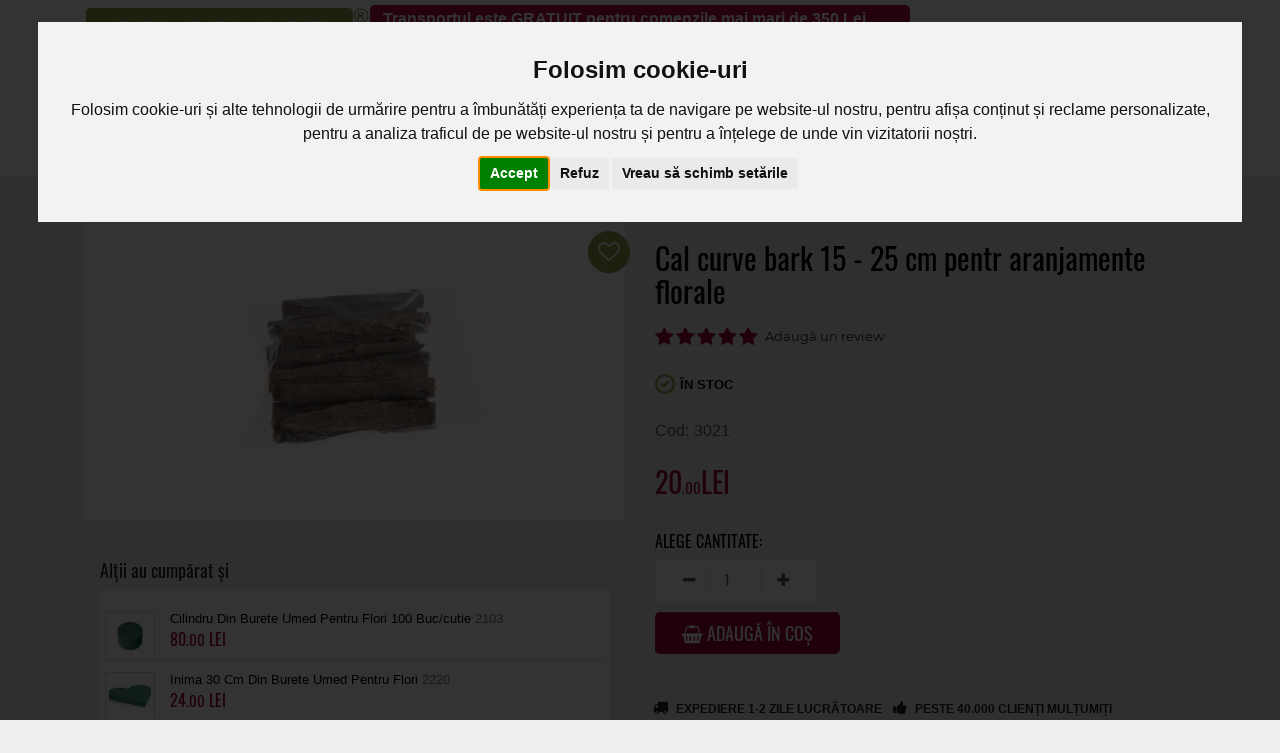

--- FILE ---
content_type: text/html; charset=utf-8
request_url: https://www.celoplast.ro/cal-curve-bark-15---25-cm-pentr-aranjamente-florale-3021.html
body_size: 11102
content:
<!DOCTYPE html><html lang="ro-RO"><head><meta charset="utf-8"><meta http-equiv="X-UA-Compatible" content="IE=edge"><meta name="viewport" content="width=device-width, initial-scale=1.0, minimum-scale=1.0, maximum-scale=1.0, user-scalable=0"><meta name="resource-type" content="document" /><meta name="distribution" content="global" /><meta name="copyright" content="copyright (c) Ambalaje, decoratiuni si accesorii pentru flori. Produse de calitate la pret de importator, cu livrare in toata Romania." /><meta name="description" content="Cal curve bark 15 - 25 cm pentr aranjamente florale 3021 Flori uscate si plante uscate pentru aranjamente florale, pentru diverse decoratiuni florale,  flori artificiale, flori naturale , flori de sapun, " /><meta name="apple-mobile-web-app-status-bar-style" content="#869F49" /><meta name="theme-color" content="#869F49" /><meta name="msapplication-navbutton-color" content="#869F49" /><meta name="rating" content="general" /><meta name="keywords" content="Cal curve bark 15 - 25 cm pentr aranjamente florale 3021, Cal curve bark 15 - 25 cm 3021 articole,decorative,flori uscate, plante uscate, flori,artificiale, buchete,cosuri, cutii,aranjamente, ambalaje, ceramica ,plante,flori sapun, accesoriinunta,mireasa, botez,figurine,perle,inger, fluturi,pasari, gargarite,b, 3021, preţ Cal curve bark 15 - 25 cm pentr aranjamente florale 3021" /><meta name="google-site-verification" content="QaCLdeQv9ukIk_QarmzctlXkk-37ocLG6gOKWEh-R2w" /><meta name="google-site-verification" content="n6YC--jOFmXPwz-eRYYJXpbjvi7SH7H3ov_zu99Wlsg" /><meta name="google-site-verification" content="RLEDptsNQbrzxg5lP-JTosanRCdmWKPIjYfrqR0ADSM" /><meta name="msvalidate.01" content="6AB13456EF2744EDAFD8AE6F84218079" /><meta name = "seobility" content = "48cbafbcaaacbf2b380ded10165a749d"><meta name="msvalidate.01" content="6AB13456EF2744EDAFD8AE6F84218079" /><meta name="yandex-verification" content="def202415d811e33" /><link rel="dns-prefetch" href="https://www.googletagmanager.com"><link rel="dns-prefetch" href="https://www.google.com"><link rel="dns-prefetch" href="https://connect.facebook.net"><link rel="dns-prefetch" href="https://downloads.mailchimp.com"><link rel="dns-prefetch" href="https://www.celoplast.ro/poze/"><link rel="preconnect" href="https://mc.us14.list-manage.com"><link rel="preconnect" href="https://www.facebook.com"><link rel="preconnect" href="https://connect.facebook.net"><link rel="preconnect" href="https://www.google-analytics.com" crossorigin><link rel="preconnect" href="https://www.google.com" crossorigin><link href="/favicon.ico" rel="shortcut icon" type="image/x-icon" /><link href="https://www.celoplast.ro/design/icons/icon.png" rel="apple-touch-icon" async /><link href="https://www.celoplast.ro/design/icons/icon_76x76.png" rel="apple-touch-icon" sizes="76x76" async /><link href="https://www.celoplast.ro/design/icons/icon_120x120.png" rel="apple-touch-icon" sizes="120x120" async /><link href="https://www.celoplast.ro/design/icons/icon_152x152.png" rel="apple-touch-icon" sizes="152x152" async /><link href="https://www.celoplast.ro/design/icons/icon_180x180.png" rel="apple-touch-icon" sizes="180x180" async /> <link rel="preload" href="/design/fonts/montserrat-v14-latin-ext_latin-600.woff2" as="font" type="font/woff2" crossorigin> <link rel="preload" href="/design/fonts/montserrat-v14-latin-ext_latin-700.woff2" as="font" type="font/woff2" crossorigin> <link rel="preload" href="/design/fonts/montserrat-v14-latin-ext_latin-regular.woff2" as="font" type="font/woff2" crossorigin> <link rel="preload" href="/design/fonts/oswald-v30-latin-ext_latin-500.woff2" as="font" type="font/woff2" crossorigin> <link rel="preload" href="/design/fonts/oswald-v30-latin-ext_latin-regular.woff2" as="font" type="font/woff2" crossorigin> <link rel="preload" href="/design/fonts/fontawesome-webfont.woff2?v=4.7.0" as="font" type="font/woff2" crossorigin> <link rel="manifest" href="/manifest.json" /><link rel="canonical" href="https://www.celoplast.ro/cal-curve-bark-15---25-cm-pentr-aranjamente-florale-3021.html" /><meta property="fb:app_id" content="1342416402444627" /><meta property="og:url"         content="https://www.celoplast.ro/cal-curve-bark-15---25-cm-pentr-aranjamente-florale-3021.html" /><meta property="og:type"            content="product" /><meta property="og:title"           content="Cal curve bark 15 - 25 cm pentr aranjamente florale 3021" /><meta property="og:image" content="https://www.celoplast.ro/poze/cal-curve-bark-15---25-cm.jpg" /><meta property="og:description"content="Cal curve bark 15 - 25 cm pentr aranjamente florale 3021" /><title>3021 Cal curve bark 15 - 25 cm pentr aranjamente florale</title><link rel="stylesheet" href="/design/main11.css" type="text/css" media="all" async/><script>let granted=0;window.dataLayer = window.dataLayer || [];function gtag(){dataLayer.push(arguments);}gtag("consent", "default", {"ad_storage": "denied","ad_user_data": "denied","ad_personalization": "denied","functionality_storage": "denied","personalization_storage": "denied","analytics_storage": "denied","security_storage": "denied"});</script><script data-cookie-consent="strictly-necessary">(function(w,d,s,l,i){w[l]=w[l]||[];w[l].push({'gtm.start':new Date().getTime(),event:'gtm.js'});var f=d.getElementsByTagName(s)[0],j=d.createElement(s);j.async=true;j.src="https://load.gtm.celoplast.ro/36nvvlsacsky.js?"+i;f.parentNode.insertBefore(j,f);})(window,document,'script','dataLayer','av70=EA9OJDU%2BQUM7PSdbNz5KAERZXVJHFwJLGg4fDBEfDQUNRQEM');</script><script src="/inc/cookie-consent.js" ></script><script>document.addEventListener("DOMContentLoaded", function () {cookieconsent.run({"notice_banner_type":"interstitial","consent_type":"express","palette":"light","language":"ro","page_load_consent_levels":["strictly-necessary","functionality","targeting","tracking"],"notice_banner_reject_button_hide":false,"preferences_center_close_button_hide":false,"page_refresh_confirmation_buttons":false,"website_name":"Celoplast","callbacks": {"scripts_specific_loaded": (level) => {switch(level) {case "targeting":case "tracking":case "functionality":case "strictly-necessary":if(level=="strictly-necessary"){gtag("consent", "update", {"ad_storage": "granted","ad_user_data": "granted","ad_personalization": "granted","functionality_storage": "granted","personalization_storage": "granted","analytics_storage": "granted","security_storage": "granted"});}else{granted++;}break;}}},"callbacks_force": true});gtag("consent", "update", {"ad_storage": "granted","ad_user_data": "granted","ad_personalization": "granted","functionality_storage": "granted","personalization_storage": "granted","analytics_storage": "granted","security_storage": "granted"});});</script></head><body><div id="ismobile" class="visible-xs"></div><!-- Google Tag Manager (noscript) -->
<noscript><iframe src="https://load.gtm.celoplast.ro/ns.html?id=GTM-5BVT8VM" height="0" width="0" style="display:none;visibility:hidden"></iframe></noscript><!-- End Google Tag Manager (noscript) --><div id="fidelityModal" class="modal"><div class="modal-content"><span id="closeModal" class="close" data-dismiss="modal">×</span><div class="text-container"><div class="h2">Câștigă puncte și economisește la fiecare comandă!</div><p>Fă-ți cont pe site-ul nostru și câștigi puncte de fidelitate pentru fiecare comandă! Cu cât comanzi mai mult, cu atât economisești mai mult!</p><a href="/contulmeu" id="registerButton" class="register-btn">Înregistrează-te acum</a></div></div></div><!-- Modal --><div class="modal fade" id="myModal" tabindex="-1" role="dialog" aria-labelledby="myModalLabel"><div class="modal-dialog modal-lg" role="document"><div class="modal-content"><div class="modal-header"><div class="modal-title" id="myModalLabel">Ambalaje, decoratiuni si accesorii pentru flori. Produse de calitate la pret de importator, cu livrare in toata Romania.</div></div><div class="modal-body"></div></div></div></div><!-- Modal --><div class="modal fade" id="myModalCampaign" tabindex="-1" role="dialog" aria-labelledby="myModalLabel"><div class="modal-dialog modal-lg" role="document"><div class="modal-content"><button type="button" class="btn btn-default closemodal" data-dismiss="modal"><i class="fa fa-times" aria-hidden="true"></i></button><div class="modal-body"></div></div></div></div><!-- Modal --><div class="modal fade" id="myModalLogin" tabindex="-1" role="dialog" aria-labelledby="myModalLabel"><div class="modal-dialog modal-lg" role="document"><div class="modal-content"><button type="button" class="btn btn-default closemodal" data-dismiss="modal"><i class="fa fa-times" aria-hidden="true"></i></button><div class="modal-body"></div></div></div></div><!-- Modal --><div class="modal fade" id="myModalRegister" tabindex="-1" role="dialog" aria-labelledby="myModalLabel"><div class="modal-dialog modal-lg" role="document"><div class="modal-content"><button type="button" class="btn btn-default closemodal" data-dismiss="modal"><i class="fa fa-times" aria-hidden="true"></i></button><div class="modal-body"></div></div></div></div><div class="header-alex"><div class="container tm0"><div class="col-xs-3 tm1"><div class="navbar"><div class="navbar-inner"><div class="" style="position:relative;"><a class="brand" href="/"><img width="350" height="80" src="/design/img/logo-web-celoplast.svg" class="img-responsive" alt="Ambalaje, decoratiuni si accesorii pentru flori. Produse de calitate la pret de importator, cu livrare in toata Romania. "/></a><div class="nav-collapse collapsed"><ul class="nav"><li class="active"><a class="dropdown-toggle" data-toggle="dropdown" href="#" style="background-color:#9F0136 !important;border-radius:5px;"><i class="fa fa-bars" aria-hidden="true"></i><span> Produse</span></a><ul class="dropdown-menu" id="mainMenu" role="menu"><li><a href="/ambalaje-pentru-flori-.html">Ambalaje pentru flori</a></li><li><a href="/flori-de-sapun.html">Flori de săpun</a></li><li><a href="/flori-artificiale-.html">Flori artificiale </a></li><li><a href="/cutii-flori-.html">Cutii pentru flori, cutii decorative pentru aranjamente florale</a></li><li><a href="/cosuri.html">Cosuri pentru flori</a></li><li><a href="/burete-pentru-flori.html">Burete pentru flori</a></li><li><a href="/panglici-si-role-decorative.html">Panglici si role decorative</a></li><li><a href="/plante-artificiale-la-ghiveci.html">Plante artificiale la ghiveci</a></li><li><a href="/flori-uscate-si-plante-uscate.html">Flori uscate si plante uscate</a></li><li><a href="/articole-decorative.html">Articole decorative</a></li><li><a href="/vase-ceramica-si-sticla.html">Vase ceramica si sticla</a></li><li><a href="/vase-plastic.html">Vase plastic</a></li><li><a href="/vase-metal-tabla.html">Vase metal tabla</a></li><li><a href="/lumanari.html">Lumanari decorative</a></li><li><a href="/articole-nunta.html">Articole nunta</a></li><li><a href="/articole-funerare.html">Articole funerare</a></li><li><a href="/accesorii-floristica.html">Accesorii floristica</a></li><li><a href="/articole-hobby.html">Articole Hobby</a></li><li><a href="/produse-craciun-2025.html">Decoratiuni Craciun 2025</a></li><li><a href="/-paste-2025.html">Paște 2025</a></li><li><a href="/produse-sf-valentin-2025.html">Produse Sf. Valentin 2025</a></li><li><a href="/noutati.html">Noutăți</a></li><li><a href="/promotii.html">Promoții</a></li><li><a href="/produse-cu-defecte.html">Produse cu defect  - PRET REDUS</a></li></ul></li></ul></div><div class="clearfix"></div></div></div></div></div><div class="col-xs-9 col-sm-6 tm2"><p class="promo-top-header">Transportul este GRATUIT pentru comenzile mai mari de 350 Lei. Comanda minimă în valoare de 100 Lei. Expediere în 1 - 2 zile lucrătoare.</p><div class="topinfo"><a href="/">Home</a><!--a href="/produse.html">Produse</a--><a href="/noutati.html">Noutăți</a> <a href="/promotii.html">Promoții</a> <a href="/stiri1">Blog</a><a href="/contact.html">Contact</a></div><form class="searchform" role="search" method="get" action="/cauta-produse"><label for="kulcs" style="display:none">Caută produs</label><input type="text" class="form-control" name="kulcs" id="kulcs" value="" placeholder="caută produs"><div class="clearfix"></div><div style="position:relative;width: calc(100% - 60px);"><div id="searchresults" style="width: 100%;"></div></div></form></div><div class="col-xs-12 col-sm-3 topinfoholder tm3"><div class="row"><div class="col-xs-12 topinfof text-right"><a href="https://www.facebook.com/celoplast" target="_blank"><i class="fa fa-facebook-square" style="font-size:25px!important;" aria-hidden="true"></i></a> <a href="tel:+40732530375">TEL: +40 732 530 375</a></div><div class="col-xs-12 topinfo text-right"><a href="/contulmeu" title="Contul meu" class="support_top2 account"></a><a href="/contulmeuop=favorite" title="Produse favorite" class="support_top2 favorites"><span class="cart-count">0</span></a><a href="/cos-de-cumparaturi" title="Cos de cumparaturi" class="support_top2 cart"><span class="cart-count">0</span></a><a href="" class="support_top2 searchtrigger" title="cauta produse"></a><div id="basketcontent" style="display:none;"></div></div><div class="clearfix"></div></div><div class="clearfix"></div></div></div></div><div id="product-page" class="container"><div class="col-xs-12">        <div id="whereamy2" class="hidden-xs"><ol vocab="https://schema.org/" typeof="BreadcrumbList"><li property="itemListElement" typeof="ListItem"><a href="/" property="item" typeof="WebPage" title="Prima pagina"><span style="display:none" property="name">Prima pagina</span><i class="fa fa-home" aria-hidden="true"></i> HOME</a><meta property="position" content="1"></li><li> » </li><li property="itemListElement" typeof="ListItem"><a property="item" typeof="WebPage" href="/flori-uscate-si-plante-uscate.html" title="Flori uscate si plante uscate"><span property="name">Flori uscate si plante uscate</span></a><meta property="position" content="2"></li><li> » </li><li class="active">Cal curve bark 15 - 25 cm pentr aranjamente florale</li></ol></div><script type="application/ld+json">{"@context": "https://schema.org","@type": "BreadcrumbList","itemListElement": [{"@type": "ListItem", "position": 1,"name": "Celoplast","item": "https://www.celoplast.ro/"},{"@type": "ListItem", "position": 2,"name": "Flori uscate si plante uscate","item": "https://www.celoplast.ro/flori-uscate-si-plante-uscate.html"},{"@type": "ListItem", "position": 3,"name": "Cal curve bark 15 - 25 cm pentr aranjamente florale","item": "https://www.celoplast.ro/cal-curve-bark-15---25-cm-pentr-aranjamente-florale-3021.html"}]}</script><div id="product" class="margintop10 row"><div class="product_pictures col-xs-12 col-sm-6"><div class="badges"><div class="reducere" style="display:none">REDUCERE <span></span></div><div class="nou" style="display:none">NOU</div><div class="lichidare" style="display:none">LICHIDARE STOC</div><div class="cadou" style="display:none">+CADOU</div></div>                <span title="Favorite" class="btn btn-default favbutton" data-id="4595"><i class="fa fa-heart-o" aria-hidden="true"></i></span><div class="whitebg"><img width="300" height="300" src="/poze/thumb/220-cal-curve-bark-15---25-cm.jpg" alt="Cal curve bark 15 - 25 cm pentr aranjamente florale" class="first_image img-responsive center-block" style="cursor:pointer"/><ul class="picsl" id="lightgallery" style="display:none;"><li data-src="/poze/cal-curve-bark-15---25-cm.jpg"><a href=""><picture><source srcset="/poze/thumb/220-cal-curve-bark-15---25-cm.webp" type="image/webp"><source srcset="/poze/thumb/220-cal-curve-bark-15---25-cm.jpg" type="image/jpeg"><img width="249" height="249" src="/poze/thumb/220-cal-curve-bark-15---25-cm.jpg" alt="Cal curve bark 15 - 25 cm pentr aranjamente florale" class="img-responsive center-block"></picture></a></li></ul></div><div class="col-xs-12 otherbuyed"><div class="h3"></div><div class="whitebg"><div class="row"><div class="col-xs-12 prodboxs"><a href="/cilindru-din-burete-umed-pentru-flori-100-buccutie-2103.html" class="block" title="Cilindru Din Burete Umed Pentru Flori 100 Buc/cutie"><img src="https://www.celoplast.ro/poze/thumb/80-burete-cilindru.jpg" loading="lazy" width="48" height="48" alt="Cilindru Din Burete Umed Pentru Flori 100 Buc/cutie" class="img-responsive pull-left" /><span class="product_name block">Cilindru Din Burete Umed Pentru Flori 100 Buc/cutie <span class="codc">2103</span></span><span class="product_price block black">80<span class="dec">.00</span> <span class="lei"></span></span></a></div><div class="col-xs-12 prodboxs"><a href="/inima-30-cm-din-burete-umed-pentru-flori-2220.html" class="block" title="Inima 30 Cm Din Burete Umed Pentru Flori"><img src="https://www.celoplast.ro/poze/thumb/80-inima-30-cm.jpg" loading="lazy" width="48" height="48" alt="Inima 30 Cm Din Burete Umed Pentru Flori" class="img-responsive pull-left" /><span class="product_name block">Inima 30 Cm Din Burete Umed Pentru Flori <span class="codc">2220</span></span><span class="product_price block black">24<span class="dec">.00</span> <span class="lei"></span></span></a></div><div class="col-xs-12 prodboxs"><a href="/cutie-flori-tip-plic-pentru-aranjamente-florale-43908c.html" class="block" title="Cutie Flori Tip Plic Pentru Aranjamente Florale"><img src="https://www.celoplast.ro/poze/thumb/80-cutie-flori-tip-plic-1.jpg" loading="lazy" width="48" height="48" alt="Cutie Flori Tip Plic Pentru Aranjamente Florale" class="img-responsive pull-left" /><span class="product_name block">Cutie Flori Tip Plic Pentru Aranjamente Florale <span class="codc">43908C</span></span><span class="product_price block black">9<span class="dec">.00</span> <span class="lei"></span></span></a></div><div class="clearfix"></div></div></div></div><div role="tabpanel" class="tab-pane" id="Reviews"><span class="tabhead">Recenzii</span><div class="whitebg"><div class="cat_descr"></div><br /><form id="addreviewform" class="addreviewform marginb10" method="POST"><input type="hidden" name="id" id="review-product-id" value="4595"/><input type="hidden" name="op" id="review-savereview" value="savereview"/><label>Numele meu</label><input name="nume" id="review-name" class="form-control" required/><label>Rating</label><select name="rating" id="review_stars"><option value="1">1</option><option value="2">2</option><option value="3">3</option><option value="4">4</option><option value="5" selected="selected">5</option></select><label>Titlu review</label><input name="titlu" id="review-titlu" class="form-control" required/><label>Review</label><textarea name="review" id="review-review" rows="5" class="form-control marginb5" required></textarea><div class="g-recaptcha" data-sitekey="6Lc-5T4aAAAAAIcPC3B-6eo-9k9noYmSppqQ_YjM"></div><button type="submit" class="btn btn-default btnuser margint10"><i class="fa fa-plus-circle" aria-hidden="true"></i> Adaugă review</button></form></div></div></div><div id="product-offer" class="col-xs-12 col-sm-6"><h1>Cal curve bark 15 - 25 cm pentr aranjamente florale</h1><div class="aftername"><div class="br-wrapper br-theme-fontawesome-stars"><div class="br-widget"><span class="br-selected"></span><span class="br-selected"></span><span class="br-selected"></span><span class="br-selected"></span><span class="br-selected"></span></div></div><a href="" class="addreview"></a><span class="stoc" style="width: 100%;float:left;margin: 5px 0;"><span class="instock"></span>În stoc</span><span class="clearfix"></span></div>                <div class="row"><div class="col-xs-3 col-sm-6 codnomenclator">3021</div><div class="col-xs-12" style="margin: 20px 0;"><div class="product_price2 row"><div class="col-xs-12 col-sm-12 currentprice"><span>20<span class="dec">.00</span></span><span class="lei"></span></div></div></div><div class="col-xs-12"></div><div class="col-xs-12"><form class="row cumparaform"><input type="hidden" name="do" value="addcos"><input type="hidden" name="prod" value="4595"><div class="col-xs-12"></div><div class="col-xs-6 alegecant"></div><div class="col-xs-12"></div><div class="col-xs-4"><div class="col-xs-12 whitebg"><span class="qtychange minus" style="float:left"><i class="fa fa-minus" aria-hidden="true"></i></span><input type="number" name="qty" min="1" step="1" class="qty" value="1" required><span class="qtychange plus" style="float:right"><i class="fa fa-plus" aria-hidden="true"></i></span></div></div><div class="col-xs-12 margint10"><button type="submit" class="btn btn-danger cumparasubmit "><i class="fa fa-shopping-basket" aria-hidden="true"></i> Adaugă în coș</button></div></form></div><div class="col-xs-12"></div><div class="col-xs-6"></div><div class="col-xs-6"></div><div class="col-xs-12"></div><div class="col-xs-12"><div style="width:100%;float:left; margin: 10px 0;"><ul class="features-list-alex list-inline"><li><i class="fa fa-truck"></i> <span class="feature-expediere"></span></li><li><i class="fa fa-thumbs-up"></i> <span class="feature-clienti-multumiti"></span></li><li><i class="fa fa-reply"></i> <span class="feature-retur"></span></li><li><i class="fa fa-certificate"></i> <span class="feature-traditie"></span></li></ul></div><div class="text-right sharer" style="margin-bottom: 15px;"><a href="https://www.facebook.com/share.php?u=https://www.celoplast.ro/cal-curve-bark-15---25-cm-pentr-aranjamente-florale-3021.html&amp;title=Cal curve bark 15 - 25 cm pentr aranjamente florale" target="_blank" title="Distribuie pe Facebook" rel="noreferrer"><i class="fa fa-facebook-square" aria-hidden="true"></i></a><a href="https://twitter.com/intent/tweet?url=https://www.celoplast.ro/cal-curve-bark-15---25-cm-pentr-aranjamente-florale-3021.html" target="_blank" title="Distribuie pe Twitter" rel="noreferrer"><i class="fa fa-twitter-square" aria-hidden="true"></i></a></div><div><!-- Tab panes --><div class="row"><div class="tab-pane" id="Descriere"><span class="tabhead">Descriere</span><div class="whitebg"><h2 class="hidden">Cal curve bark 15 - 25 cm pentr aranjamente florale 3021</h2><?xml encoding="utf-8" ?><p style="text-align: justify;">Cal curve bark 15 - 25 cm pentru aranjamente florale" este un produs de excep&#539;ie, creat special pentru a transforma aranjamentele florale &icirc;n adev&#259;rate opere de art&#259;. Acesta adaug&#259; un aer rustic &#537;i autentic &icirc;n <strong>compozi&#539;iile florale</strong>, oferindu-le o not&#259; distinctiv&#259; &#537;i elegant&#259;.</p><p style="text-align: justify;">Aceste flori uscate adaug&#259; un sentiment al trecerii timpului &#537;i al elegan&#539;ei &icirc;n aranjamentele florale, d&acirc;ndu-le un aspect sofisticat &#537;i plin de personalitate. Indiferent dac&#259; sunte&#539;i un florist profesionist &icirc;n c&#259;utarea unor produse de calitate superioar&#259; sau un pasionat al frumuse&#539;ii florilor &icirc;n c&#259;utarea inspira&#539;iei, "<strong>Cal curve bark</strong> 15 - 25 cm pentru aranjamente florale" este alegerea perfect&#259; pentru a ad&#259;uga un element distinctiv &#537;i natural compozi&#539;iilor dvs. florale.Cu ajutorul "Cal curve bark 15 - 25 cm pentru aranjamente florale", pute&#539;i da fr&acirc;u liber creativit&#259;&#539;ii dvs. &#537;i pute&#539;i crea aranjamente florale memorabile &#537;i impresionante. Fie c&#259; dori&#539;i s&#259; realiza&#539;i buchete spectaculoase pentru ocazii speciale sau s&#259; decora&#539;i evenimente elegante, acest produs versatil v&#259; ofer&#259; o varietate de posibilit&#259;&#539;i pentru a v&#259; exprima individualitatea &#537;i stilul unic.</p><p style="text-align: justify;">Transpune&#539;i-v&#259; viziunea &icirc;n realitate cu ajutorul acestui produs extraordinar. "Cal curve bark 15 - 25 cm pentru aranjamente florale" v&#259; permite s&#259; ad&#259;uga&#539;i o not&#259; de elegan&#539;&#259; &#537;i originalitate &icirc;n fiecare compozi&#539;ie floral&#259; pe care o crea&#539;i.Cu flori uscate de cea mai &icirc;nalt&#259; calitate &#537;i coaj&#259; curbat&#259; de cal, ve&#539;i transforma <strong>aranjamentele florale</strong> &icirc;n adev&#259;rate capodopere artistice. Bucura&#539;i-v&#259; de frumuse&#539;ea &#537;i naturale&#539;ea aduse de "Cal curve bark 15 - 25 cm pentru aranjamente florale" &icirc;n orice &icirc;nc&#259;pere sau eveniment special. Alege&#539;i acest produs unic &#537;i crea&#539;i aranjamente florale care s&#259; impresioneze &#537;i s&#259; inspire. Transforma&#539;i fiecare ocazie &icirc;ntr-un moment de neuitat cu ajutorul acestui produs de excep&#539;ie.</p><p style="text-align: justify;">Dimensiuni: 15 - 25 cm</p><p style="text-align: justify;">Gramaj 1000 g</p></div></div></div></div></div><div class="clearfix"></div></div><div class="clearfix"></div></div></div>        <div class="col-xs-12"><div class="eeebg"><div class="container marginb20"><div class="row margint20  marginb20"><div class="colsm5 marginb20 spanholder"><a href="/comanda-rapida.html" class="frontspan Cgarantie termlink" data-id="88"><span class="bigcircle"></span></a>COMANDĂ<br />RAPIDĂ</div><div class="colsm5 marginb20 spanholder"><a href="/livrarea-comenzilor.html" class="frontspan Ctransport borderr termlink" data-id="89"><span class="bigcircle"></span></a>TRANSPORT GRATUIT<br />LA COMENZI MAI MARI DE 300 LEI</div><div class="colsm5 marginb20 spanholder"><a href="/returnarea-produselor-in-14-zile.html" class="frontspan Cretur14 borderr termlink" data-id="90"><span class="bigcircle"></span></a>RETURNARE<br />14 ZILE</div><div class="colsm5 marginb20 spanholder"><a href="/modalitati-de-plata.html" class="frontspan Cplatacard borderr termlink" data-id="95"><span class="bigcircle"></span></a>POSIBILITĂȚI MULTIPLE<br />DE PLATĂ</div><div class="colsm5 marginb20 spanholder"><a href="/consultanta-gratuita.html" class="frontspan Csuport termlink" data-id="96"><span class="bigcircle"></span></a>CONSULTANȚĂ<br />GRATUITĂ</div></div><div class="clearfix"></div></div></div></div><div class="col-xs-12"></div>                        <div class="col-xs-12">                            </div>            <div class="clearfix"></div>        </div>    </div>    <div class="clearfix"></div></div><script type="application/ld+json">{"@context":"https:\/\/schema.org\/","@type":"Product","name":"Cal curve bark 15 - 25 cm pentr aranjamente florale 3021","brand":{"@type":"Thing","name":"Celoplast"},"sku":"3021","image":["https:\/\/www.celoplast.ro\/poze\/\/cal-curve-bark-15---25-cm.jpg"],"description":"Cal curve bark 15 - 25 cm pentr aranjamente florale 3021Cal curve bark 15 - 25 cm pentru aranjamente florale\" este un produs de excep&#539;ie, creat special pentru a transforma aranjamentele florale &icirc;n adev&#259;rate opere de art&#259;. Acesta adaug&#259; un aer rustic &#537;i autentic &icirc;n compozi&#539;iile florale, oferindu-le o not&#259; distinctiv&#259; &#537;i elegant&#259;.Aceste flori uscate adaug&#259; un sentiment al trecerii timpului &#537;i al elegan&#539;ei &icirc;n aranjamentele florale, d&acirc;ndu-le un aspect sofisticat &#537;i plin de personalitate. Indiferent dac&#259; sunte&#539;i un florist profesionist &icirc;n c&#259;utarea unor produse de calitate superioar&#259; sau un pasionat al frumuse&#539;ii florilor &icirc;n c&#259;utarea inspira&#539;iei, \"Cal curve bark 15 - 25 cm pentru aranjamente florale\" este alegerea perfect&#259; pentru a ad&#259;uga un element distinctiv &#537;i natural compozi&#539;iilor dvs. florale.Cu ajutorul \"Cal curve bark 15 - 25 cm pentru aranjamente florale\", pute&#539;i da fr&acirc;u liber creativit&#259;&#539;ii dvs. &#537;i pute&#539;i crea aranjamente florale memorabile &#537;i impresionante. Fie c&#259; dori&#539;i s&#259; realiza&#539;i buchete spectaculoase pentru ocazii speciale sau s&#259; decora&#539;i evenimente elegante, acest produs versatil v&#259; ofer&#259; o varietate de posibilit&#259;&#539;i pentru a v&#259; exprima individualitatea &#537;i stilul unic.Transpune&#539;i-v&#259; viziunea &icirc;n realitate cu ajutorul acestui produs extraordinar. \"Cal curve bark 15 - 25 cm pentru aranjamente florale\" v&#259; permite s&#259; ad&#259;uga&#539;i o not&#259; de elegan&#539;&#259; &#537;i originalitate &icirc;n fiecare compozi&#539;ie floral&#259; pe care o crea&#539;i.Cu flori uscate de cea mai &icirc;nalt&#259; calitate &#537;i coaj&#259; curbat&#259; de cal, ve&#539;i transforma aranjamentele florale &icirc;n adev&#259;rate capodopere artistice. Bucura&#539;i-v&#259; de frumuse&#539;ea &#537;i naturale&#539;ea aduse de \"Cal curve bark 15 - 25 cm pentru aranjamente florale\" &icirc;n orice &icirc;nc&#259;pere sau eveniment special. Alege&#539;i acest produs unic &#537;i crea&#539;i aranjamente florale care s&#259; impresioneze &#537;i s&#259; inspire. Transforma&#539;i fiecare ocazie &icirc;ntr-un moment de neuitat cu ajutorul acestui produs de excep&#539;ie.Dimensiuni: 15 - 25 cmGramaj 1000 g ","offers":{"@type":"Offer","url":"https:\/\/www.celoplast.ro\/cal-curve-bark-15---25-cm-pentr-aranjamente-florale-3021.html","priceCurrency":"RON","price":"20.00","itemCondition":"http:\/\/schema.org\/NewCondition","availability":"http:\/\/schema.org\/InStock","seller":{"@type":"Organization","name":"Celoplast"},"priceValidUntil":"2026-01-19"}}</script><div id="footer">    <div class="container"><div class="row margintop10"><div class="col-xs-12 col-sm-6 col-md-3 newsletter_col"><div class="h4" id="newsletter-celoplast">Newsletter</div>Abonează-te la newsletterul nostru pentru a fi la curent cu cele mai recente noutăți.<!-- Begin Mailchimp Signup Form --><div id="mc_embed_signup"><form action="https://celoplast.us7.list-manage.com/subscribe/post?u=34bc2328fceb40eb3c64ecec9&amp;id=10535f9514" method="post" id="mc-embedded-subscribe-form" name="mc-embedded-subscribe-form" class="validate newsletterform" style="margin:0;padding:0;" target="_blank" novalidate>    <div id="mc_embed_signup_scroll"><div class="mc-field-group"><label for="mce-EMAIL" style="clear:both;margin:13px 0;">Adresa de e-mail</label><input type="email" value="" name="EMAIL" class="required email" id="mce-EMAIL"></div><div id="mce-responses" class="clear"><div class="response" id="mce-error-response" style="display:none"></div><div class="response" id="mce-success-response" style="display:none"></div></div>    <!-- real people should not fill this in and expect good things - do not remove this or risk form bot signups-->    <div style="position: absolute; left: -5000px;" aria-hidden="true"><input type="text" name="b_34bc2328fceb40eb3c64ecec9_10535f9514" tabindex="-1" value=""></div>    <div class="clear" style="margin:0;padding:0;"><input type="submit" value="Mă abonez" name="subscribe" id="mc-embedded-subscribe" class="btn btn-danger cumparasubmit" style="color:#fff;padding: 2px 20px;"></div>    </div></form></div><!--End mc_embed_signup--><div class="row" style="margin-top: 30px;"><div class="col-xs-6"><a href="https://anpc.ro/ce-este-sal/" target="_blank" rel="nofollow"><img data-src="/inc/SAL-ANPC.png" class="img-responsive center-block lazyload" width="201" height="50" loading="lazy" alt="ANPC SAL" title="ANPC SAL"/></a></div><div class="col-xs-6"><a href="https://ec.europa.eu/consumers/odr/main/index.cfm?event=main.home2.show&lng=RO" target="_blank" rel="nofollow"><img data-src="/inc/SOL-ANPC.png" class="img-responsive center-block lazyload" loading="lazy" width="201" height="50" alt="ANPC SOL" title="ANPC SOL"/></a></div><div class="col-md-4 col-xs-4"><img data-src="design/img/celoplast-traditie-din-1997.png" width="104" height="104" loading="lazy" class="img-responsive lazyload" alt="Celoplast - Tradiție din 1997" style="margin-top: 23px;float:left;"></div><div class="col-md-4 col-xs-4"><a href="https://aadf.ro/" target="_blank" rel="nofollow" title="Celoplast - Membru Asociația Antreprenorilor din Domeniul Floristic"><img data-src="design/img/logo-aadf.png" width="104" height="101" loading="lazy" class="img-responsive lazyload" alt="Celoplast - Membru Asociația Antreprenorilor din Domeniul Floristic" style="margin-top: 23px;float:left;"></a></div></div><!--- row --></div><div class="col-xs-12 col-sm-6 col-md-3"><div class="h4">Servicii pentru clienți</div><a href="/contact.html">Contact</a><a href="/despre-noi.html">Despre noi</a><a href="/cum-cumpar.html">Cum cumpăr?</a><a href="/intrebari-frecvente.html">Întrebări frecvente</a><a href="/comanda-rapida.html">Comandă rapidă</a><a href="/livrarea-comenzilor.html">Livrarea comenzilor</a><a href="/returnarea-produselor-in-14-zile.html">Returnarea produselor în 14 zile</a><a href="/modalitati-de-plata.html">Modalități de plată</a><a href="/consultanta-gratuita.html">Consultanță gratuită</a><a href="/puncte-de-fidelitate.html">Puncte de fidelitate</a></div><div class="col-xs-12 col-sm-6 col-md-3"><div class="h4">Pagini utile</div><a href="/termeni-si-conditii.html">Termeni și condiții</a><a href="/politica-de-utilizare-cookie-uri.html">Politica de utilizare cookie-uri</a><a href="/protectie-date.html">Protecție Date</a><a href="/panou-de-control-gdpr.html">Panou de control GDPR</a><a href="#" id="open_preferences_center">Setari preferinte cookie</a><a href="https://www.shopmania.ro/" title="Viziteaza site-ul Celoplast.ro pe ShopMania" onclick="target='_blank'; window.open('https://www.shopmania.ro/site/celoplast.ro'); return false;" onkeypress="target='_blank'"><img loading="lazy" class="lazyload" src="https://www.shopmania.ro/img/badge/ro/1.png?m=383048951" style="border: 0;margin-top:23px;" alt="Viziteaza site-ul Celoplast.ro pe ShopMania" /></a></div><div class="col-xs-12 col-sm-6 col-md-3"><div class="h4">Date de contact</div><p><b>Celoplast Impex SRL</b><br>Str. Ecaterina Teodoroiu nr. 57<br>Hărman, jud. Brașov, România</p><p>Program: L - V: 8:00 - 16:00</p><p>Tel: <a href="tel:+40732530375" target="_blank">+40-732-530375</a>  <a href="tel:+40728878905" target="_blank">+40-728-878905</a>  <a href="tel:+40723290825" target="_blank">+40-723-290825</a>  <a href="tel:+40728878906" target="_blank">+40-728-878906</a></p><p>E-mail: <a href="mailto:contact@celoplast.ro" target="_blank">contact@celoplast.ro</a></p><div class="social"><a href="https://www.facebook.com/celoplast" target="_blank" rel="noreferrer" title="Vizitați pagina noastră pe Facebook"><i class="fa fa-facebook-square" aria-hidden="true"></i></a><a href="https://www.instagram.com/celoplastimpex" target="_blank" rel="noreferrer" title="Urmăriți-ne pe Instagram"><i class="fa fa-instagram" aria-hidden="true"></i></a><a href="https://www.youtube.com/channel/UC1ALvsp4-vanzQU-VbS7uZw" target="_blank" rel="noreferrer" title="Vizitați pagina noastră pe YouTube"><i class="fa fa-youtube-square" aria-hidden="true"></i></a></div></div><div class="clearfix"></div>    </div>  </div></div><div id="footer2"><div class="container text-center"><a href="/" class="pull-left"><img width="222" height="50" data-src="/design/img/logo.png" alt="Ambalaje, decoratiuni si accesorii pentru flori. Produse de calitate la pret de importator, cu livrare in toata Romania." loading="lazy" class="img-responsive lazyload"></a><span style="font-size:.85em">&copy; 2014-2026 Celoplast.ro | Realizare site <a href="https://studioweber.ro/" class="sw" rel="noopener" target="_blank">StudioWEBER</a></span><a href="/" class="pull-right"><img width="300" height="52" data-src="/poze/other/netopia.jpg" loading="lazy" class="img-responsive lazyload" alt="Plăți online cu card bancar"/></a></div></div><a href="#topinfo" id="top-link"></a><script src="/inc/jquery-3.7.1.min.js"></script><script src="/inc/main2.js?type=desktop&ptype=product"></script><script>$(document).ready(function(){$("#lightgallery").lightGallery();$("#review_stars").barrating({theme:"fontawesome-stars"});var recacptchaloaded = true;$.getScript("https://www.google.com/recaptcha/api.js");$(document).on("click","#recenziiholder a", function(){if(recacptchaloaded===false)$.getScript("https://www.google.com/recaptcha/api.js");recacptchaloaded=true;});$("#myModalAskPrice").on("show.bs.modal", function (e){if(recacptchaloaded===false)$.getScript("https://www.google.com/recaptcha/api.js");recacptchaloaded=true;});dataLayer.push({"event":"view_item_list","currency":"RON","ecommerce":{"currencyCode":"RON","currency":"RON","impressions":[{"id":"4595","price":20,"name":"Cal curve bark 15 - 25 cm pentr aranjamente florale","brand":"Celoplast","category":"Flori uscate si plante uscate","position":0}],"items":[{"id":"4595","item_id":"4595","price":20,"item_name":"Cal curve bark 15 - 25 cm pentr aranjamente florale","item_brand":"Celoplast","item_category":"Flori uscate si plante uscate","index":0,"currency":"RON","item_list_name":"SimilarProducts","google_business_vertical":"retail"}]}});dataLayer.push({ecommerce: null});dataLayer.push({"event": "view_item","ecommerce": {"currencyCode": "RON","currency": "RON","value": 20,"detail": {  "products": [{"id": "4595","name": "Cal curve bark 15 - 25 cm pentr aranjamente florale","price": 20,"brand": "Celoplast","category": "Flori uscate si plante uscate","position": 0  }]},"items": [{"id": "4595","item_id": "4595","item_name": "Cal curve bark 15 - 25 cm pentr aranjamente florale","price": 20,"item_brand": "Celoplast","item_category": "Flori uscate si plante uscate","index": 0,"currency": "RON","google_business_vertical": "retail"  }]},"ecomm_prodid": "4595","currency": "RON","value": 20,"ecomm_pagetype": "product","ecomm_totalvalue": 20});$("#Descriere table").each(function(){$(this).removeAttr("style").addClass("table table-hover table-striped");});$(document).on("click",".crsl", function(){let imgurl = $(this).attr("data-src");$(".first_image").attr("src",imgurl);return false;});$(document).on("click",".first_image",function(){let imgurl = $(this).attr("src");$("#lightgallery img").each(function(){if($(this).attr("src")==imgurl){$(this).trigger("click");}});});$(document).on("click", ".startcarousel .title", function(){let parent = $(this).parent().parent().attr("id");$("#"+parent+" .activetitle").removeClass("activetitle");$(this).addClass("activetitle");$("#"+parent+" .carousel-inner").children().remove();let target = $(this).parent().parent().find("div.hidden").attr("id");let ilength = 0;let tabtitle = $(this).attr("data-title");let tmp = [];if($("#ismobile").is(":visible")){if(tabtitle == ""){$("#"+target+" .col-sm-3").each(function(){tmp.push("<div class='col-xs-12'>" + $(this).html() + "</div>");if(tmp.length==1){$("#"+parent+" .carousel-inner").append("<div class='item'>"+tmp.join("")+"</div>");tmp = [];ilength++;}});if(tmp.length>0){$("#"+parent+" .carousel-inner").append("<div class='item'>"+tmp.join("")+"</div>");ilength++;}}else{$("#"+target+" .col-sm-3").each(function(){if(tabtitle==$(this).attr("tabcontent")){tmp.push("<div class='col-xs-12'>" + $(this).html() + "</div>");if(tmp.length==1){$("#"+parent+" .carousel-inner").append("<div class='item'>"+tmp.join("")+"</div>");tmp = [];ilength++;}}});if(tmp.length>0){$("#"+parent+" .carousel-inner").append("<div class='item'>"+tmp.join("")+"</div>");ilength++;}}}else{if(tabtitle == ""){$("#"+target+" .col-sm-3").each(function(){tmp.push("<div class='col-sm-3 col-xs-12'>" + $(this).html() + "</div>");if(tmp.length==4){$("#"+parent+" .carousel-inner").append("<div class='item'>"+tmp.join("")+"</div>");tmp = [];ilength++;}});if(tmp.length>0){$("#"+parent+" .carousel-inner").append("<div class='item'>"+tmp.join("")+"</div>");ilength++;}}else{$("#"+target+" .col-sm-3").each(function(){if(tabtitle==$(this).attr("tabcontent")){tmp.push("<div class='col-sm-3 col-xs-12'>" + $(this).html() + "</div>");if(tmp.length==4){$("#"+parent+" .carousel-inner").append("<div class='item'>"+tmp.join("")+"</div>");tmp = [];ilength++;}}});if(tmp.length>0){$("#"+parent+" .carousel-inner").append("<div class='item'>"+tmp.join("")+"</div>");ilength++;}}}if(ilength>1){$("#"+parent+" .carousel-control").show();}else{$("#"+parent+" .carousel-control").hide();}$("#"+parent+" .item:first").addClass("active");return false;});$("#promotii .title:first").trigger("click");$("#top-link").topLink({min: 400,fadeSpeed: 500,ieOffset: 150});});</script><script>window.addEventListener("load", function(){var Tawk_API=Tawk_API||{}, Tawk_LoadStart=new Date();(function(){var s1=document.createElement("script"),s0=document.getElementsByTagName("script")[0];s1.async=true;s1.src='https://embed.tawk.to/604c49a3f7ce1827092f9e7c/1f0kvva5u';s1.charset='UTF-8';s1.setAttribute('crossorigin','*');s0.parentNode.insertBefore(s1,s0);})();});</script><script type='text/javascript' src='//s3.amazonaws.com/downloads.mailchimp.com/js/mc-validate.js'></script><script type='text/javascript'>(function($) {window.fnames = new Array(); window.ftypes = new Array();fnames[0]='EMAIL';ftypes[0]='email';fnames[3]='ADDRESS';ftypes[3]='address';fnames[4]='PHONE';ftypes[4]='phone';}(jQuery));var $mcj = jQuery.noConflict(true);</script><script type="application/ld+json">{"@context": "http://schema.org","@type": "LocalBusiness","url": "https://www.celoplast.ro/","logo": "https://www.celoplast.ro/design/img/logo.png","image": "https://www.celoplast.ro/design/img/logo.png","hasMap": "https://www.google.com/maps/place/Celoplast+Impex+SRL/@45.7166092,25.6794017,17z/data=!3m1!4b1!4m5!3m4!1s0x40b35f94a3e7b8e5:0x94d251f65268228c!8m2!3d45.7166055!4d25.6815904","email": "mailto:contact@celoplast.ro","address": {"@type": "PostalAddress","addressLocality": "Harman","addressRegion": "Brasov","postalCode":"507085","streetAddress": "Strada Ecaterina Teodoroiu 57"},"description": "Produse practice pentru o floristica moderna","name": "Celoplast impex SRL","telephone": "0732530375","openingHours": "Mo,Tu,We,Th,Fr 08:00-16:00","priceRange": "1LEI - 50000LEI","brand": {"@type": "Brand","name": "Celoplast"},"shippingDetails": [  {"@type": "OfferShippingDetails","shippingRate": {  "@type": "MonetaryAmount",  "value": "20",  "currency": "RON"},"shippingDestination": {  "@type": "DefinedRegion",  "addressCountry": "RO"},"deliveryTime": {  "@type": "ShippingDeliveryTime",  "handlingTime": {"@type": "QuantitativeValue","minValue": "0","maxValue": "1"  },  "transitTime": {"@type": "QuantitativeValue","minValue": "1","maxValue": "3"  },  "businessDays": {"@type": "OpeningHoursSpecification","dayOfWeek": [ "https://schema.org/Monday", "https://schema.org/Tuesday", "https://schema.org/Wednesday", "https://schema.org/Thursday","https://schema.org/Friday" ]  }}  }],"hasProductReturnPolicy": {"@type": "http://schema.org/ProductReturnPolicy","productReturnLink": "https://www.celoplast.ro/returnarea-produselor-in-14-zile.html","productReturnCategory": "Finite","productReturnDays": "14","refundType": "FullRefund"},"geo": {"@type": "GeoCoordinates","latitude": "45.7166092","longitude": "25.6794017"},"sameAs": [ "https://www.facebook.com/celoplast", "https://www.youtube.com/channel/UC1ALvsp4-vanzQU-VbS7uZw"]}</script></body></html>

--- FILE ---
content_type: text/html; charset=utf-8
request_url: https://www.celoplast.ro/basket
body_size: -159
content:
Coşul este gol<script type="text/javascript">
$(function(){
	$(".cart .cart-count").html("0");
	
});
</script>

--- FILE ---
content_type: text/html; charset=utf-8
request_url: https://www.google.com/recaptcha/api2/anchor?ar=1&k=6Lc-5T4aAAAAAIcPC3B-6eo-9k9noYmSppqQ_YjM&co=aHR0cHM6Ly93d3cuY2Vsb3BsYXN0LnJvOjQ0Mw..&hl=en&v=PoyoqOPhxBO7pBk68S4YbpHZ&size=normal&anchor-ms=20000&execute-ms=30000&cb=siodyg9pjtpb
body_size: 49496
content:
<!DOCTYPE HTML><html dir="ltr" lang="en"><head><meta http-equiv="Content-Type" content="text/html; charset=UTF-8">
<meta http-equiv="X-UA-Compatible" content="IE=edge">
<title>reCAPTCHA</title>
<style type="text/css">
/* cyrillic-ext */
@font-face {
  font-family: 'Roboto';
  font-style: normal;
  font-weight: 400;
  font-stretch: 100%;
  src: url(//fonts.gstatic.com/s/roboto/v48/KFO7CnqEu92Fr1ME7kSn66aGLdTylUAMa3GUBHMdazTgWw.woff2) format('woff2');
  unicode-range: U+0460-052F, U+1C80-1C8A, U+20B4, U+2DE0-2DFF, U+A640-A69F, U+FE2E-FE2F;
}
/* cyrillic */
@font-face {
  font-family: 'Roboto';
  font-style: normal;
  font-weight: 400;
  font-stretch: 100%;
  src: url(//fonts.gstatic.com/s/roboto/v48/KFO7CnqEu92Fr1ME7kSn66aGLdTylUAMa3iUBHMdazTgWw.woff2) format('woff2');
  unicode-range: U+0301, U+0400-045F, U+0490-0491, U+04B0-04B1, U+2116;
}
/* greek-ext */
@font-face {
  font-family: 'Roboto';
  font-style: normal;
  font-weight: 400;
  font-stretch: 100%;
  src: url(//fonts.gstatic.com/s/roboto/v48/KFO7CnqEu92Fr1ME7kSn66aGLdTylUAMa3CUBHMdazTgWw.woff2) format('woff2');
  unicode-range: U+1F00-1FFF;
}
/* greek */
@font-face {
  font-family: 'Roboto';
  font-style: normal;
  font-weight: 400;
  font-stretch: 100%;
  src: url(//fonts.gstatic.com/s/roboto/v48/KFO7CnqEu92Fr1ME7kSn66aGLdTylUAMa3-UBHMdazTgWw.woff2) format('woff2');
  unicode-range: U+0370-0377, U+037A-037F, U+0384-038A, U+038C, U+038E-03A1, U+03A3-03FF;
}
/* math */
@font-face {
  font-family: 'Roboto';
  font-style: normal;
  font-weight: 400;
  font-stretch: 100%;
  src: url(//fonts.gstatic.com/s/roboto/v48/KFO7CnqEu92Fr1ME7kSn66aGLdTylUAMawCUBHMdazTgWw.woff2) format('woff2');
  unicode-range: U+0302-0303, U+0305, U+0307-0308, U+0310, U+0312, U+0315, U+031A, U+0326-0327, U+032C, U+032F-0330, U+0332-0333, U+0338, U+033A, U+0346, U+034D, U+0391-03A1, U+03A3-03A9, U+03B1-03C9, U+03D1, U+03D5-03D6, U+03F0-03F1, U+03F4-03F5, U+2016-2017, U+2034-2038, U+203C, U+2040, U+2043, U+2047, U+2050, U+2057, U+205F, U+2070-2071, U+2074-208E, U+2090-209C, U+20D0-20DC, U+20E1, U+20E5-20EF, U+2100-2112, U+2114-2115, U+2117-2121, U+2123-214F, U+2190, U+2192, U+2194-21AE, U+21B0-21E5, U+21F1-21F2, U+21F4-2211, U+2213-2214, U+2216-22FF, U+2308-230B, U+2310, U+2319, U+231C-2321, U+2336-237A, U+237C, U+2395, U+239B-23B7, U+23D0, U+23DC-23E1, U+2474-2475, U+25AF, U+25B3, U+25B7, U+25BD, U+25C1, U+25CA, U+25CC, U+25FB, U+266D-266F, U+27C0-27FF, U+2900-2AFF, U+2B0E-2B11, U+2B30-2B4C, U+2BFE, U+3030, U+FF5B, U+FF5D, U+1D400-1D7FF, U+1EE00-1EEFF;
}
/* symbols */
@font-face {
  font-family: 'Roboto';
  font-style: normal;
  font-weight: 400;
  font-stretch: 100%;
  src: url(//fonts.gstatic.com/s/roboto/v48/KFO7CnqEu92Fr1ME7kSn66aGLdTylUAMaxKUBHMdazTgWw.woff2) format('woff2');
  unicode-range: U+0001-000C, U+000E-001F, U+007F-009F, U+20DD-20E0, U+20E2-20E4, U+2150-218F, U+2190, U+2192, U+2194-2199, U+21AF, U+21E6-21F0, U+21F3, U+2218-2219, U+2299, U+22C4-22C6, U+2300-243F, U+2440-244A, U+2460-24FF, U+25A0-27BF, U+2800-28FF, U+2921-2922, U+2981, U+29BF, U+29EB, U+2B00-2BFF, U+4DC0-4DFF, U+FFF9-FFFB, U+10140-1018E, U+10190-1019C, U+101A0, U+101D0-101FD, U+102E0-102FB, U+10E60-10E7E, U+1D2C0-1D2D3, U+1D2E0-1D37F, U+1F000-1F0FF, U+1F100-1F1AD, U+1F1E6-1F1FF, U+1F30D-1F30F, U+1F315, U+1F31C, U+1F31E, U+1F320-1F32C, U+1F336, U+1F378, U+1F37D, U+1F382, U+1F393-1F39F, U+1F3A7-1F3A8, U+1F3AC-1F3AF, U+1F3C2, U+1F3C4-1F3C6, U+1F3CA-1F3CE, U+1F3D4-1F3E0, U+1F3ED, U+1F3F1-1F3F3, U+1F3F5-1F3F7, U+1F408, U+1F415, U+1F41F, U+1F426, U+1F43F, U+1F441-1F442, U+1F444, U+1F446-1F449, U+1F44C-1F44E, U+1F453, U+1F46A, U+1F47D, U+1F4A3, U+1F4B0, U+1F4B3, U+1F4B9, U+1F4BB, U+1F4BF, U+1F4C8-1F4CB, U+1F4D6, U+1F4DA, U+1F4DF, U+1F4E3-1F4E6, U+1F4EA-1F4ED, U+1F4F7, U+1F4F9-1F4FB, U+1F4FD-1F4FE, U+1F503, U+1F507-1F50B, U+1F50D, U+1F512-1F513, U+1F53E-1F54A, U+1F54F-1F5FA, U+1F610, U+1F650-1F67F, U+1F687, U+1F68D, U+1F691, U+1F694, U+1F698, U+1F6AD, U+1F6B2, U+1F6B9-1F6BA, U+1F6BC, U+1F6C6-1F6CF, U+1F6D3-1F6D7, U+1F6E0-1F6EA, U+1F6F0-1F6F3, U+1F6F7-1F6FC, U+1F700-1F7FF, U+1F800-1F80B, U+1F810-1F847, U+1F850-1F859, U+1F860-1F887, U+1F890-1F8AD, U+1F8B0-1F8BB, U+1F8C0-1F8C1, U+1F900-1F90B, U+1F93B, U+1F946, U+1F984, U+1F996, U+1F9E9, U+1FA00-1FA6F, U+1FA70-1FA7C, U+1FA80-1FA89, U+1FA8F-1FAC6, U+1FACE-1FADC, U+1FADF-1FAE9, U+1FAF0-1FAF8, U+1FB00-1FBFF;
}
/* vietnamese */
@font-face {
  font-family: 'Roboto';
  font-style: normal;
  font-weight: 400;
  font-stretch: 100%;
  src: url(//fonts.gstatic.com/s/roboto/v48/KFO7CnqEu92Fr1ME7kSn66aGLdTylUAMa3OUBHMdazTgWw.woff2) format('woff2');
  unicode-range: U+0102-0103, U+0110-0111, U+0128-0129, U+0168-0169, U+01A0-01A1, U+01AF-01B0, U+0300-0301, U+0303-0304, U+0308-0309, U+0323, U+0329, U+1EA0-1EF9, U+20AB;
}
/* latin-ext */
@font-face {
  font-family: 'Roboto';
  font-style: normal;
  font-weight: 400;
  font-stretch: 100%;
  src: url(//fonts.gstatic.com/s/roboto/v48/KFO7CnqEu92Fr1ME7kSn66aGLdTylUAMa3KUBHMdazTgWw.woff2) format('woff2');
  unicode-range: U+0100-02BA, U+02BD-02C5, U+02C7-02CC, U+02CE-02D7, U+02DD-02FF, U+0304, U+0308, U+0329, U+1D00-1DBF, U+1E00-1E9F, U+1EF2-1EFF, U+2020, U+20A0-20AB, U+20AD-20C0, U+2113, U+2C60-2C7F, U+A720-A7FF;
}
/* latin */
@font-face {
  font-family: 'Roboto';
  font-style: normal;
  font-weight: 400;
  font-stretch: 100%;
  src: url(//fonts.gstatic.com/s/roboto/v48/KFO7CnqEu92Fr1ME7kSn66aGLdTylUAMa3yUBHMdazQ.woff2) format('woff2');
  unicode-range: U+0000-00FF, U+0131, U+0152-0153, U+02BB-02BC, U+02C6, U+02DA, U+02DC, U+0304, U+0308, U+0329, U+2000-206F, U+20AC, U+2122, U+2191, U+2193, U+2212, U+2215, U+FEFF, U+FFFD;
}
/* cyrillic-ext */
@font-face {
  font-family: 'Roboto';
  font-style: normal;
  font-weight: 500;
  font-stretch: 100%;
  src: url(//fonts.gstatic.com/s/roboto/v48/KFO7CnqEu92Fr1ME7kSn66aGLdTylUAMa3GUBHMdazTgWw.woff2) format('woff2');
  unicode-range: U+0460-052F, U+1C80-1C8A, U+20B4, U+2DE0-2DFF, U+A640-A69F, U+FE2E-FE2F;
}
/* cyrillic */
@font-face {
  font-family: 'Roboto';
  font-style: normal;
  font-weight: 500;
  font-stretch: 100%;
  src: url(//fonts.gstatic.com/s/roboto/v48/KFO7CnqEu92Fr1ME7kSn66aGLdTylUAMa3iUBHMdazTgWw.woff2) format('woff2');
  unicode-range: U+0301, U+0400-045F, U+0490-0491, U+04B0-04B1, U+2116;
}
/* greek-ext */
@font-face {
  font-family: 'Roboto';
  font-style: normal;
  font-weight: 500;
  font-stretch: 100%;
  src: url(//fonts.gstatic.com/s/roboto/v48/KFO7CnqEu92Fr1ME7kSn66aGLdTylUAMa3CUBHMdazTgWw.woff2) format('woff2');
  unicode-range: U+1F00-1FFF;
}
/* greek */
@font-face {
  font-family: 'Roboto';
  font-style: normal;
  font-weight: 500;
  font-stretch: 100%;
  src: url(//fonts.gstatic.com/s/roboto/v48/KFO7CnqEu92Fr1ME7kSn66aGLdTylUAMa3-UBHMdazTgWw.woff2) format('woff2');
  unicode-range: U+0370-0377, U+037A-037F, U+0384-038A, U+038C, U+038E-03A1, U+03A3-03FF;
}
/* math */
@font-face {
  font-family: 'Roboto';
  font-style: normal;
  font-weight: 500;
  font-stretch: 100%;
  src: url(//fonts.gstatic.com/s/roboto/v48/KFO7CnqEu92Fr1ME7kSn66aGLdTylUAMawCUBHMdazTgWw.woff2) format('woff2');
  unicode-range: U+0302-0303, U+0305, U+0307-0308, U+0310, U+0312, U+0315, U+031A, U+0326-0327, U+032C, U+032F-0330, U+0332-0333, U+0338, U+033A, U+0346, U+034D, U+0391-03A1, U+03A3-03A9, U+03B1-03C9, U+03D1, U+03D5-03D6, U+03F0-03F1, U+03F4-03F5, U+2016-2017, U+2034-2038, U+203C, U+2040, U+2043, U+2047, U+2050, U+2057, U+205F, U+2070-2071, U+2074-208E, U+2090-209C, U+20D0-20DC, U+20E1, U+20E5-20EF, U+2100-2112, U+2114-2115, U+2117-2121, U+2123-214F, U+2190, U+2192, U+2194-21AE, U+21B0-21E5, U+21F1-21F2, U+21F4-2211, U+2213-2214, U+2216-22FF, U+2308-230B, U+2310, U+2319, U+231C-2321, U+2336-237A, U+237C, U+2395, U+239B-23B7, U+23D0, U+23DC-23E1, U+2474-2475, U+25AF, U+25B3, U+25B7, U+25BD, U+25C1, U+25CA, U+25CC, U+25FB, U+266D-266F, U+27C0-27FF, U+2900-2AFF, U+2B0E-2B11, U+2B30-2B4C, U+2BFE, U+3030, U+FF5B, U+FF5D, U+1D400-1D7FF, U+1EE00-1EEFF;
}
/* symbols */
@font-face {
  font-family: 'Roboto';
  font-style: normal;
  font-weight: 500;
  font-stretch: 100%;
  src: url(//fonts.gstatic.com/s/roboto/v48/KFO7CnqEu92Fr1ME7kSn66aGLdTylUAMaxKUBHMdazTgWw.woff2) format('woff2');
  unicode-range: U+0001-000C, U+000E-001F, U+007F-009F, U+20DD-20E0, U+20E2-20E4, U+2150-218F, U+2190, U+2192, U+2194-2199, U+21AF, U+21E6-21F0, U+21F3, U+2218-2219, U+2299, U+22C4-22C6, U+2300-243F, U+2440-244A, U+2460-24FF, U+25A0-27BF, U+2800-28FF, U+2921-2922, U+2981, U+29BF, U+29EB, U+2B00-2BFF, U+4DC0-4DFF, U+FFF9-FFFB, U+10140-1018E, U+10190-1019C, U+101A0, U+101D0-101FD, U+102E0-102FB, U+10E60-10E7E, U+1D2C0-1D2D3, U+1D2E0-1D37F, U+1F000-1F0FF, U+1F100-1F1AD, U+1F1E6-1F1FF, U+1F30D-1F30F, U+1F315, U+1F31C, U+1F31E, U+1F320-1F32C, U+1F336, U+1F378, U+1F37D, U+1F382, U+1F393-1F39F, U+1F3A7-1F3A8, U+1F3AC-1F3AF, U+1F3C2, U+1F3C4-1F3C6, U+1F3CA-1F3CE, U+1F3D4-1F3E0, U+1F3ED, U+1F3F1-1F3F3, U+1F3F5-1F3F7, U+1F408, U+1F415, U+1F41F, U+1F426, U+1F43F, U+1F441-1F442, U+1F444, U+1F446-1F449, U+1F44C-1F44E, U+1F453, U+1F46A, U+1F47D, U+1F4A3, U+1F4B0, U+1F4B3, U+1F4B9, U+1F4BB, U+1F4BF, U+1F4C8-1F4CB, U+1F4D6, U+1F4DA, U+1F4DF, U+1F4E3-1F4E6, U+1F4EA-1F4ED, U+1F4F7, U+1F4F9-1F4FB, U+1F4FD-1F4FE, U+1F503, U+1F507-1F50B, U+1F50D, U+1F512-1F513, U+1F53E-1F54A, U+1F54F-1F5FA, U+1F610, U+1F650-1F67F, U+1F687, U+1F68D, U+1F691, U+1F694, U+1F698, U+1F6AD, U+1F6B2, U+1F6B9-1F6BA, U+1F6BC, U+1F6C6-1F6CF, U+1F6D3-1F6D7, U+1F6E0-1F6EA, U+1F6F0-1F6F3, U+1F6F7-1F6FC, U+1F700-1F7FF, U+1F800-1F80B, U+1F810-1F847, U+1F850-1F859, U+1F860-1F887, U+1F890-1F8AD, U+1F8B0-1F8BB, U+1F8C0-1F8C1, U+1F900-1F90B, U+1F93B, U+1F946, U+1F984, U+1F996, U+1F9E9, U+1FA00-1FA6F, U+1FA70-1FA7C, U+1FA80-1FA89, U+1FA8F-1FAC6, U+1FACE-1FADC, U+1FADF-1FAE9, U+1FAF0-1FAF8, U+1FB00-1FBFF;
}
/* vietnamese */
@font-face {
  font-family: 'Roboto';
  font-style: normal;
  font-weight: 500;
  font-stretch: 100%;
  src: url(//fonts.gstatic.com/s/roboto/v48/KFO7CnqEu92Fr1ME7kSn66aGLdTylUAMa3OUBHMdazTgWw.woff2) format('woff2');
  unicode-range: U+0102-0103, U+0110-0111, U+0128-0129, U+0168-0169, U+01A0-01A1, U+01AF-01B0, U+0300-0301, U+0303-0304, U+0308-0309, U+0323, U+0329, U+1EA0-1EF9, U+20AB;
}
/* latin-ext */
@font-face {
  font-family: 'Roboto';
  font-style: normal;
  font-weight: 500;
  font-stretch: 100%;
  src: url(//fonts.gstatic.com/s/roboto/v48/KFO7CnqEu92Fr1ME7kSn66aGLdTylUAMa3KUBHMdazTgWw.woff2) format('woff2');
  unicode-range: U+0100-02BA, U+02BD-02C5, U+02C7-02CC, U+02CE-02D7, U+02DD-02FF, U+0304, U+0308, U+0329, U+1D00-1DBF, U+1E00-1E9F, U+1EF2-1EFF, U+2020, U+20A0-20AB, U+20AD-20C0, U+2113, U+2C60-2C7F, U+A720-A7FF;
}
/* latin */
@font-face {
  font-family: 'Roboto';
  font-style: normal;
  font-weight: 500;
  font-stretch: 100%;
  src: url(//fonts.gstatic.com/s/roboto/v48/KFO7CnqEu92Fr1ME7kSn66aGLdTylUAMa3yUBHMdazQ.woff2) format('woff2');
  unicode-range: U+0000-00FF, U+0131, U+0152-0153, U+02BB-02BC, U+02C6, U+02DA, U+02DC, U+0304, U+0308, U+0329, U+2000-206F, U+20AC, U+2122, U+2191, U+2193, U+2212, U+2215, U+FEFF, U+FFFD;
}
/* cyrillic-ext */
@font-face {
  font-family: 'Roboto';
  font-style: normal;
  font-weight: 900;
  font-stretch: 100%;
  src: url(//fonts.gstatic.com/s/roboto/v48/KFO7CnqEu92Fr1ME7kSn66aGLdTylUAMa3GUBHMdazTgWw.woff2) format('woff2');
  unicode-range: U+0460-052F, U+1C80-1C8A, U+20B4, U+2DE0-2DFF, U+A640-A69F, U+FE2E-FE2F;
}
/* cyrillic */
@font-face {
  font-family: 'Roboto';
  font-style: normal;
  font-weight: 900;
  font-stretch: 100%;
  src: url(//fonts.gstatic.com/s/roboto/v48/KFO7CnqEu92Fr1ME7kSn66aGLdTylUAMa3iUBHMdazTgWw.woff2) format('woff2');
  unicode-range: U+0301, U+0400-045F, U+0490-0491, U+04B0-04B1, U+2116;
}
/* greek-ext */
@font-face {
  font-family: 'Roboto';
  font-style: normal;
  font-weight: 900;
  font-stretch: 100%;
  src: url(//fonts.gstatic.com/s/roboto/v48/KFO7CnqEu92Fr1ME7kSn66aGLdTylUAMa3CUBHMdazTgWw.woff2) format('woff2');
  unicode-range: U+1F00-1FFF;
}
/* greek */
@font-face {
  font-family: 'Roboto';
  font-style: normal;
  font-weight: 900;
  font-stretch: 100%;
  src: url(//fonts.gstatic.com/s/roboto/v48/KFO7CnqEu92Fr1ME7kSn66aGLdTylUAMa3-UBHMdazTgWw.woff2) format('woff2');
  unicode-range: U+0370-0377, U+037A-037F, U+0384-038A, U+038C, U+038E-03A1, U+03A3-03FF;
}
/* math */
@font-face {
  font-family: 'Roboto';
  font-style: normal;
  font-weight: 900;
  font-stretch: 100%;
  src: url(//fonts.gstatic.com/s/roboto/v48/KFO7CnqEu92Fr1ME7kSn66aGLdTylUAMawCUBHMdazTgWw.woff2) format('woff2');
  unicode-range: U+0302-0303, U+0305, U+0307-0308, U+0310, U+0312, U+0315, U+031A, U+0326-0327, U+032C, U+032F-0330, U+0332-0333, U+0338, U+033A, U+0346, U+034D, U+0391-03A1, U+03A3-03A9, U+03B1-03C9, U+03D1, U+03D5-03D6, U+03F0-03F1, U+03F4-03F5, U+2016-2017, U+2034-2038, U+203C, U+2040, U+2043, U+2047, U+2050, U+2057, U+205F, U+2070-2071, U+2074-208E, U+2090-209C, U+20D0-20DC, U+20E1, U+20E5-20EF, U+2100-2112, U+2114-2115, U+2117-2121, U+2123-214F, U+2190, U+2192, U+2194-21AE, U+21B0-21E5, U+21F1-21F2, U+21F4-2211, U+2213-2214, U+2216-22FF, U+2308-230B, U+2310, U+2319, U+231C-2321, U+2336-237A, U+237C, U+2395, U+239B-23B7, U+23D0, U+23DC-23E1, U+2474-2475, U+25AF, U+25B3, U+25B7, U+25BD, U+25C1, U+25CA, U+25CC, U+25FB, U+266D-266F, U+27C0-27FF, U+2900-2AFF, U+2B0E-2B11, U+2B30-2B4C, U+2BFE, U+3030, U+FF5B, U+FF5D, U+1D400-1D7FF, U+1EE00-1EEFF;
}
/* symbols */
@font-face {
  font-family: 'Roboto';
  font-style: normal;
  font-weight: 900;
  font-stretch: 100%;
  src: url(//fonts.gstatic.com/s/roboto/v48/KFO7CnqEu92Fr1ME7kSn66aGLdTylUAMaxKUBHMdazTgWw.woff2) format('woff2');
  unicode-range: U+0001-000C, U+000E-001F, U+007F-009F, U+20DD-20E0, U+20E2-20E4, U+2150-218F, U+2190, U+2192, U+2194-2199, U+21AF, U+21E6-21F0, U+21F3, U+2218-2219, U+2299, U+22C4-22C6, U+2300-243F, U+2440-244A, U+2460-24FF, U+25A0-27BF, U+2800-28FF, U+2921-2922, U+2981, U+29BF, U+29EB, U+2B00-2BFF, U+4DC0-4DFF, U+FFF9-FFFB, U+10140-1018E, U+10190-1019C, U+101A0, U+101D0-101FD, U+102E0-102FB, U+10E60-10E7E, U+1D2C0-1D2D3, U+1D2E0-1D37F, U+1F000-1F0FF, U+1F100-1F1AD, U+1F1E6-1F1FF, U+1F30D-1F30F, U+1F315, U+1F31C, U+1F31E, U+1F320-1F32C, U+1F336, U+1F378, U+1F37D, U+1F382, U+1F393-1F39F, U+1F3A7-1F3A8, U+1F3AC-1F3AF, U+1F3C2, U+1F3C4-1F3C6, U+1F3CA-1F3CE, U+1F3D4-1F3E0, U+1F3ED, U+1F3F1-1F3F3, U+1F3F5-1F3F7, U+1F408, U+1F415, U+1F41F, U+1F426, U+1F43F, U+1F441-1F442, U+1F444, U+1F446-1F449, U+1F44C-1F44E, U+1F453, U+1F46A, U+1F47D, U+1F4A3, U+1F4B0, U+1F4B3, U+1F4B9, U+1F4BB, U+1F4BF, U+1F4C8-1F4CB, U+1F4D6, U+1F4DA, U+1F4DF, U+1F4E3-1F4E6, U+1F4EA-1F4ED, U+1F4F7, U+1F4F9-1F4FB, U+1F4FD-1F4FE, U+1F503, U+1F507-1F50B, U+1F50D, U+1F512-1F513, U+1F53E-1F54A, U+1F54F-1F5FA, U+1F610, U+1F650-1F67F, U+1F687, U+1F68D, U+1F691, U+1F694, U+1F698, U+1F6AD, U+1F6B2, U+1F6B9-1F6BA, U+1F6BC, U+1F6C6-1F6CF, U+1F6D3-1F6D7, U+1F6E0-1F6EA, U+1F6F0-1F6F3, U+1F6F7-1F6FC, U+1F700-1F7FF, U+1F800-1F80B, U+1F810-1F847, U+1F850-1F859, U+1F860-1F887, U+1F890-1F8AD, U+1F8B0-1F8BB, U+1F8C0-1F8C1, U+1F900-1F90B, U+1F93B, U+1F946, U+1F984, U+1F996, U+1F9E9, U+1FA00-1FA6F, U+1FA70-1FA7C, U+1FA80-1FA89, U+1FA8F-1FAC6, U+1FACE-1FADC, U+1FADF-1FAE9, U+1FAF0-1FAF8, U+1FB00-1FBFF;
}
/* vietnamese */
@font-face {
  font-family: 'Roboto';
  font-style: normal;
  font-weight: 900;
  font-stretch: 100%;
  src: url(//fonts.gstatic.com/s/roboto/v48/KFO7CnqEu92Fr1ME7kSn66aGLdTylUAMa3OUBHMdazTgWw.woff2) format('woff2');
  unicode-range: U+0102-0103, U+0110-0111, U+0128-0129, U+0168-0169, U+01A0-01A1, U+01AF-01B0, U+0300-0301, U+0303-0304, U+0308-0309, U+0323, U+0329, U+1EA0-1EF9, U+20AB;
}
/* latin-ext */
@font-face {
  font-family: 'Roboto';
  font-style: normal;
  font-weight: 900;
  font-stretch: 100%;
  src: url(//fonts.gstatic.com/s/roboto/v48/KFO7CnqEu92Fr1ME7kSn66aGLdTylUAMa3KUBHMdazTgWw.woff2) format('woff2');
  unicode-range: U+0100-02BA, U+02BD-02C5, U+02C7-02CC, U+02CE-02D7, U+02DD-02FF, U+0304, U+0308, U+0329, U+1D00-1DBF, U+1E00-1E9F, U+1EF2-1EFF, U+2020, U+20A0-20AB, U+20AD-20C0, U+2113, U+2C60-2C7F, U+A720-A7FF;
}
/* latin */
@font-face {
  font-family: 'Roboto';
  font-style: normal;
  font-weight: 900;
  font-stretch: 100%;
  src: url(//fonts.gstatic.com/s/roboto/v48/KFO7CnqEu92Fr1ME7kSn66aGLdTylUAMa3yUBHMdazQ.woff2) format('woff2');
  unicode-range: U+0000-00FF, U+0131, U+0152-0153, U+02BB-02BC, U+02C6, U+02DA, U+02DC, U+0304, U+0308, U+0329, U+2000-206F, U+20AC, U+2122, U+2191, U+2193, U+2212, U+2215, U+FEFF, U+FFFD;
}

</style>
<link rel="stylesheet" type="text/css" href="https://www.gstatic.com/recaptcha/releases/PoyoqOPhxBO7pBk68S4YbpHZ/styles__ltr.css">
<script nonce="DrxL5Hxzdg7wPzSFtK1KZw" type="text/javascript">window['__recaptcha_api'] = 'https://www.google.com/recaptcha/api2/';</script>
<script type="text/javascript" src="https://www.gstatic.com/recaptcha/releases/PoyoqOPhxBO7pBk68S4YbpHZ/recaptcha__en.js" nonce="DrxL5Hxzdg7wPzSFtK1KZw">
      
    </script></head>
<body><div id="rc-anchor-alert" class="rc-anchor-alert"></div>
<input type="hidden" id="recaptcha-token" value="[base64]">
<script type="text/javascript" nonce="DrxL5Hxzdg7wPzSFtK1KZw">
      recaptcha.anchor.Main.init("[\x22ainput\x22,[\x22bgdata\x22,\x22\x22,\[base64]/[base64]/[base64]/[base64]/[base64]/[base64]/[base64]/[base64]/[base64]/[base64]\\u003d\x22,\[base64]\\u003d\\u003d\x22,\x22w71OwpvDnsOdwrgpGnLDuh4awqAOL8O2UndvXcK4wrVKTcOIwq/DosOACV7CosKvw77CqAbDhcKWw5fDh8K4wrAOwqpydEZUw6LCmyFbfMKEw4nCicK/TMOcw4rDgMKQwrNWQHB1DsKrGsKIwp0TFcOIIMOHB8O2w5HDunvCvGzDqcKrwrTChsKOwqtWfMO4wr7Dg0cMCjfCmygAw6spwoUawobCkl7CucOJw53DsllvwrrCqcOPIz/Cm8OAw6hEwrrCjyVow5tlwrgfw7pfw4HDnsO4b8Oowrw6wqRJBcK6McOiSCXCilLDnsO+SMKmbsK/wpx5w61hJcOfw6cpwqVSw4w7OcKew6/CtsO3Y0sNw5sAwrzDjsOhB8OLw7HCqsKOwodIwpLDmsKmw6LDo8OyCAYRwqtvw6glBg5Mw59COsOdAMOhwppywrRuwq3CvsKqwos8JMKzwq/CrsKbBVTDrcK9diFQw5ByIF/CncO7C8OhwqLDm8Kew7rDpi4Sw5vCs8KHwoILw6jCrgLCm8OIwpvCqsKDwqcrISXCsFRyasOuecKKaMKCB8OkXsO7w5JqEAXDgsK8bMOWYAF3A8Kpw5wLw63Ch8KKwqcww5/Do8O7w7/DnWdsQwBgVDxBOy7Dl8Oiw6DCrcO8TAZEABPCjsKGKk9pw75ZeGJYw7QrUy9YJsKtw7/CoisjaMOmSsOhY8K2w6hLw7PDrS9Qw5vDpsO0ccKWFcKDCcO/[base64]/[base64]/CvcOGDsOtw5Vrwr0hL8OKwonDjMKVWCvCpi9Ww53DlQvDt3MWwoZiw6XCm3UoRRU4w73Dsm1jwprDtsKAw5ogwpMVw5TCrcKzSjY5XAfDnkdkbsOvEMOUVXjCucOTYAldw7PDkMOtw4fCqmPChMKJamY+wqR9wrjCkmzDnMOyw6HCkMK/w6nDgsOrwppiR8K/Ll04wro1Xl5fwo4EwozCjcOsw5ZHNcKbS8ObLMK2M3TChw3Dp0wCw6DCjsOBWBMWVmzDqCk+DBrCjcKoQUHDvgvDsFvCnlAnw65uQgHCicOhQ8Kcw5PCqsKHw7DCpXQMOcKDVjnDgcKVw5fCs3/Dn13DkcOSTcO/Z8K7w6ZVw7zCvjlxGHdjw69TwoNYFl9IS24ow6c8w5l+w6vDkGMOK17CvsKqw5kOw50/[base64]/CnwfDjMOvRMOIaxnDvMOFw7pUHCR0wqPCo8KTdXjDjQVUwqXDkMOcwrvCssKyA8KrXERfaShcwrQswpRuw5NRwqLDsmrDhxPCogBOw4DDi2Ipw4d2dFFdw7rDiQ3Dt8KZUwZSIFPDnEzCtsKMGgrCg8Ozw7RiLAArwrcFWcKCAsK3wpF0w4MoVsOMTsKdwot8wrTCom/CrsKWwpJubMKLw6wUQmfCoH5iO8OwEsO0CcOdd8KdQkfDiQ7Du3rDhkfDrBjDo8OHw51lwoV8wonCr8KWw6HCp1Fqw6YBKsKvwq7DrMKxwrHCvRoTeMKgc8KQw5kYCC3Do8Oqwqo/[base64]/DlMO8wrzDp2s3XhTDqE8Jwo/Cs0jDjQgFwrMCFcKwwp7DvsOOw63Ci8O6NlDDqwoEw4nDhcOKKsOtw5ozw7rDrVLDqxnDr2XCgmd9WMO8SCXDt3Bnw4jDom4cwqtaw4IWH3/DhsOSEMKaDsKKSsOVP8K5TsOyAwtSAsOdZcOqRG12w5rCvAzCsE/Cjh/Cm27Dnj5Vw5JzLMOUQX8HwrrDlSh7E1vCjFg+wobCiGjDqsKfw6fCvWAvw5TCpB03wo7DvMO2worDk8O1LG/CksO1EyArwq8SwoN/wqfDs3rCugrDvV9nBMK+w7RWW8K1woQWUFbDmMOEEhRYK8Obw4nDvBLDqS8VUSxsw4LCmcKLacOcw5M1woVyw4RYw4lEc8O/w6XDvcOLcRLDvMOsw5rCg8O/GgDCg8KTwpDDp1fDojzDi8OFayIJV8KRw4Vmw5XCslzDmcOwBsKiVxbDq3HDhsKNDMODMRQQw6YdeMOuwpEHKMONBz8Cwo7Ck8OBwrJOwqgmbVnDrkk6wqLDq8KzwpXDksK/woV2GATClMKMc3ATwpXDq8KWHhM3DcOEwp3CohTDicKUWkguwo/CkMKfPsOCU0bCpcOdw4HCh8Oiw4nDhz8mw7Eldklxwp54DxQsQiDDgMOBBTnDsULChUnDiMO0Bk3DhsKZPizDh1zCgnFQLcONwrfCvm3Duko3KU7DtTnDkMKCwroJD0gUZ8OIX8KUw5PCt8O1JCrDoj/DgsOiG8O1wrzDucKpdkvDh17DjFxpwqrDtcKvKsOSU2l/OUHDpcKrC8OcK8KCMHbCr8OLDcKyQRTCrSDDp8OnFcK/wrFWwp7ClcOWwrTCtTk8BF/DuUc5w6LCtMKNY8KXworDrlLCmcOQwrDDgcKJCErChcOQA1QfwoYcLkfCl8OEw4jDgMOTan18w6klw5LDiExew4VsKkXCkxJaw4HDgFnDlx7Dt8O0Gj7DvcOZwq3Dk8Kew5xyQSgCw6gEGcO2ZsOaBVjCg8K8wq/CiMOrM8OXwqcFW8Ofwo/Ci8KWw6xiLcKkQMOdfRjCpcKNwpErwpBRwqfDo17CrMOqw4bCiTPDl8Kgwq/[base64]/wqQ1wpfCisOtwo3DoxPCj3QUFU/[base64]/CjEXCq8OqfMOKw4/DqQQaTAjDp8OKwqnDu2UALxTDmcOQYcKyw51NwoHDnMKBdnnCq2bDmjPCpMKewrzDlhhHY8OIPsOAPMKEw4p2wp7CgVTDjcOfw5RgL8KqYsK7QcK4cMKew75ww49wwod1YcO+woHDlMKFwod6wqDCpsOLwrhpw45BwqE4wpHDnFFkwp0Ew57Do8OMwrnCvm/[base64]/w6QZJ08fcD8hEHA2XMO/w6VeURfDvGnCiycGA13ChMO0w6pJalIxwpZcaB5jNxIgwr9ww41VwoAIwrjCkz3DpnfCkQLCoz/[base64]/CmcKJwrs/w5LCq8OKw4TDnWnDq8Kxw67DiB3Cm8K1w5bDm1zDn8KwYDXCicKMwoPDiErDgE/Dlxsvw7VRDsOTesO9wrbDmyrCr8O6w59ub8KCwoXCpsKUSEY1wr3DlWvChcKvwqd5wrk8P8KENMKHDsOMPBgbwo1bFcKgwrbCg0DChARywrfCqsK6O8OQw4EzWcKTazJMwpt1wpseQMKHEcKaUsOtdUpcwrvCkMOjYU4/RH1OHiR+d2zCjlM7FcORcMOQwqTDrcK2STJJVsOPNyw6dcK/w6nDhmNKwoN1QQjCmmNxdWHDqcO/w6vDjsKnCyrCglRSYEXChFvCnMK1OHjDmFEnw7/DnsKyw7bDnyrDr0Igw57Cm8O+wp0hw7PCqsKnYsKUDsKewpnDjMOtFm85ClzCkcOwI8OEwqI2CsKMCEzDmMO/[base64]/w6UzwrDDrsKhZ1fCm0wsw4IpwqHClkxUwoxhwq0+NUfDjgVaJUZJw6fDm8OZNMOzMlbDrMOCwqNmwpXDhsOecsKUwqJJwqUOGzRPwq1vKA/DvhvCtnjDgzbDl2bDhEp0wqfChD/Cp8KCw7DCniTDsMOhTlsuw6Btw6x7wonDmMOGCjcUwqJqwrJUfMOPXcOrXsK0AnZtDcOqHTDDi8OOVsKqb0Npwp7DmcOXw6fDrsK/OksIw5pWFCHDr2LDmcORFMKowoTDlTfDucOrw6xjw6M9wqBOwqZuw4zClCxTw5sILRBbwoTDj8KOw7vCv8OlwrDChcKbw5Q/ZjsRZcKMwqwyYlopBzZham/[base64]/NMOfCMO8d8KtHcOtw6/Ch3MOwpzCknp7wq0xw68iw7HDtMKnw67Dq3vDsULDusOOHwnDphnDhsODI3ZSw71Ew7zCoMOxw4B/[base64]/Di8O9YV/Djl94w6jDpS4ewrNJCVHDrkhGw7pNJSHDq0rDgzbCnAJ1IA5PAMO3w6AGCsK9EzfCuMOMwpDDr8OFfcOKZMODwpvDkj3Dn8OsWG4kw4PDgSbDvsK7LMOLPMOqw47DtcODN8K5w77DjcOrR8KTw4LDq8KRwo/[base64]/K8KzVwBBKMOSMW3DkcK7w6w4VBvDnlbCjAzCo8K8w7XCrATCrSTCm8OIwqM6wqhRwqI0wpPCtMK5worChjBAw7x3MHbCg8KFwrpxH1grY3lJeWXDnMKkbjQSJyFWWsOzG8O+KsKzUz/CrcOHNSLDhMKtBcKFw4zDlCBtEx87wrwAR8Ofw6/Cji9uUcKBSA/[base64]/dMKVEHRZR8K8f1fCj8Oew7PDvcOmFSnDlMOQw4rDtcKcGDw8woDCjk3Cokw/[base64]/[base64]/[base64]/TXDClCfDksOyD8Klw5EQwp/CtsOVwpLDnsKUc8Opw6jCp08eUMOIwpjCnsOXLVrDo0k/[base64]/CthXCihR6d8Kew7vDhcOUw5VLw5A0cMKOw4pJazfCiwRFaMOXBcKvCjYow4Q0f8OCQMOkwpPDisKzwrFMQhrCmsOKwqTChzfDoArDusOwR8Kawo7Cl0XCj3PCskjColcvwpUyS8Oiw5/CncO2w54awrXDv8O+aQtzw7xrfsOEfEBzwp0jwqPDmkNebnfCsC/CmsK9w49sXMOKwrMYw70iw4bDtsKlBnBbw7HClkEQecK2HcO/AMOjwpjClnYyYcKlwrnCisObNHRWw6PDn8OrwoIZTcOMw4zCsSM6aFTDoDDDgcO/w4s/w67DvMKCwo/[base64]/[base64]/f0MfwrItMMK8AsKycT/[base64]/w6nDrsOMRktCLH/DisOcwr3CqsKPU8O/XMOqK8KuJMKKF8OGdQ3ChQscEcKRwoTDnsKowr3CmG8PbcOOwoLClcOiGmEkwo3Dk8KcMV7Cv21ZXDDDnS8mdMOPejLDtiwJXHvDncKtWzXCvhsSwqxzFcOif8KGw7bDscOPwqJ2wpHClXrCkcKxwo/Dpl50wq/CjsKkwoxGwqhFQ8KJw5EeL8ODREMMwozDncK1w7tMwoNFwq/CicKlb8OLEsKsOMKAGMKBw7stMRLDqUnDrMK7wrslc8O/IcKTInHDuMKOwpc+wrPCnh3DoV/[base64]/E8OBwqDCnMKtw5lGwr10Q8OyK1TDv0A3w5jDgSnCsT0mw41aGsO/wq0/wo/[base64]/w60YbAzCgn7CrMOfw7RYwrcJbFMIw68eE8ONZsObRMOUwoVAw5TCni8Tw7DDs8KsRVrCm8O2w75OwoLCtcK4T8OoYlrCvgvDtxPCmG/CkDDDvnpIwptEwqXDmcOmwqMCwq87M8OoETdQw4/CgsOowrvDnDxPw4w9w7PCqcOAw6FVaGPCnsK4e8O7w5ENw4bCi8KDFMKRPVtUw6AuG18lw5zDkkjDvj/DksKzw68AI3nDrsKmFMOFwr80F0fDosKsHsKvw5zCsMOXXMKHBB8EVMKABG8Lwq/[base64]/CrHXDp0XDj8OtS8KUw77Dn2PClWvDkMKKMVoFN8OdBMKJQkMVMw5PwoTCqFJew7fCl8OOw640w4HDuMKuwq8cSl0AJMKWw4DDqxE6E8O/YG8HBFlAw5tWLMKQwrfDkR9DGUJsF8OAwpoPwoIswqDCnsOTw40DRMOdMMOqGyzDjsOVw517YcKJKBlha8OcLg/Dpg4fw6oiE8KsB8KnwqoJfHMbB8KkLDPCjRdYWXPCn0fCvhBVZMObw6jCvcK7fg1rwqkFw6ZQwqtMHQkTwodtwpbCsjLCncKnJRVrGcOmG2UNw4oHJSInJQ4kRjwvL8K/TcOoasOpBBrDpCvDrXRnwpMqT3cEwq/[base64]/CnsO8F8OBw6/[base64]/CmMOjIsKqw7BMIsK1KsKpawNUwoHCr8KlAMK2NsKLZcORScOLTcK0BXVfOsKYwrwAw7fCm8Krwr5HPS3DtsOXw4TCrDZXGAgowqPCtV8Ew73DnVfDtsO3woccRQXCusOlOADDosO8Ym3CjwXCtWFwb8KJw57DocK3wqkCNMK4dcKMwpE3w5zCs3hXScOvS8O/Zjc2w53DgypKwpcbTMKZQMOSIVLDqG4eEsOswoXCqyjCqcOlRMOabUsJXl4Sw6NzEijDkDsrw7TDgU/CjXdxTTbDuyzDh8Obw6wyw4PDpsKWJcOVSQhEQ8OjwoIBGX7DvcKYF8KNwoXCmiBHF8Ojw7diTcKzwqYAeAIuwpVfw7nCs21dYsO7w4/DlcODK8Oqw5skwoZSwo1Vw5JFGQgmwonCpMOxdjXCqQUEEsOdJ8OoFsKAw5gJTjLDpsOWw4jCqMKBwrvCiBLCr2jDtyPDlDLCkAjCrMKOwrjDgWfDhUR9SsOIwrPCnUTDsF/DkQJiw4wVwoLDjsKsw6PDlWgye8Okw5/Dn8KHRcKIwqLDjsK7w5jCuxNTw4kWwqVtw6QAwq7CrD1Ow6N0AVbDp8OKCirDjW/DlcOuMcKSw6Zmw5IjGcOkwrfDmsOXEnnCtzsRIybDjQFTwr8kw4vDsWk+JXTCqG4CLcOyYFlpw75xHi9xwrzCk8KdBFFCwrhUwpxHw50KOcO3ecOyw7bCu8OewpPCgcO/w49JwrrChiFywqnDuhnCvMOUPRnCqXbDqcOULcO1BQoaw4oCw41QJ03DkwdnwqM/w6lqJHYGacOTMsOJSsKbEsOzw702wojCksO4LkrCji0dwrUwFsK9w6DDkVBpf3TDshXDoGNtwrDCqTkqSMOfHWXDn3fCjWdkYTbCusOAw5RRLMKzGcKqwqRBwpMtwr0wNG1Rwo/DrMK3w7TCjXQZw4XCqX4MN0JNK8OKw5bDtmvCsBA1wrDDsjkoRlQXJsOmESzCkcKfwoXCgsKHTHfDhRMqO8KswocZeXXCkMKswodRG083ZMODw4fDm3TDncO6wqU5ShrCgE9/w61PwopOL8OBETzDgHTDjcOhwr0Zw4B2GQnCq8K1Zm/DncK8w7rClsO9YCttFsK3wqDDkkABdkxjwpAUHmXDv3DCgz9gU8Olw6UEw7nCp2rDklvCo2TDlWHCuhLDhMKLfMKpfAs+w40zGDhCw4Mqw6ZSEMKPNVExUkQ3JhgJwrzCtUjDkgjCscO4w6Jwwpsawq/DncK5wpZiTMORwoDDucOSByTCgDXDl8K1wqZvwrEPw51tB2TCsjNSw6kIaTTCs8OyQ8OCWWPCslEyP8OMwp44a1E/[base64]/FFDDk2wrw7LDuMOHZU54csOdA2jDscKFwoYtw4DDusOmwroywpLDu3dfw49vwqUMwqpQRiDClG3Dqk3Dlw/CkcOuNxHCskoSQsK6XGDCosKew5pNXRRgeVJKPMOJw57Cj8OXGE3Dgwc5FXUiXn3CjgNXego/R08oCsKOLGHCr8OsasKJwpjDlcOmVjk5RxrCkcOCQ8KIw57DhGDDtmXDlcOJwqLCsAFPW8K0w6TCqS3CtTTCgcKdwrzCmcKZa0ooDXDCoko2ewJeMcODwp3CsjJpbFQ5ayTCv8OWZMOzecO/DsKufMO0wokcaQDDpcOlXnjDmcKZwpspbsO0wpRtwo/CrjRcwpTCsBYvEsK+XcOfXsOzX0XCkXHDv2F9wo7DvFXCvlc2B3rDt8KqEcOoXzXDrk1lLMKXwr83LUPCkSZPwoRmw6XDnsOswpN9HnvCvT7Dvj1Nw7/CkSh5w6fCmHMxworDjmJ3wpDCnCMGwqwSwoUDwqcUwox0w6w6JMK9wrjDpFfCncOAIsKWQcK5wrjDizV2WWsPe8KAw67CusO8X8KAwp9Hw4MsOy8Zwo/CnWRDw7/Cl1ofw4bCuVIIw4Yww4nClVYNwodaw7LDpsK9LXTDij8IRMO+TMKMw53Dr8ONdVlYDsO8wqTConPDj8KYw7XDsMOrX8KcBisWaRgAw5zCji58w43Ds8OSwoFowo87wqTDqAXCq8OTHMKFwrhtMR1dDsKiwosYwp7CocOiwo1oLsKaGMO+X1rDrMKNwq/DoQnCvMKbJMO0ZsKBCEZRWgcMwpZWw6lIw7bDnjvCrwYxM8OybmvCs3EVecOrw6PClF1VwqjClABCRVPDgE7DmTB8w69iEMOmYDxuwpQfDgo1woXChgnCi8Oow6UIJcOTI8KCN8KFw5RgHsKcw53CuMOOQcKqwrDDg8OtOwvDicKsw4diAVzCnG/DlTsuSMKheVQiw6jCo2zCi8KhS2XCl3tiw4FSwojCt8KOwofDoMKYez3Cn07CpcKKw6zCqsOzfcOFw5cXwqXCucKQC1YoYz5NAsONwq7DmnPChFLDsjA6wrh/[base64]/[base64]/DtcOgw6lmwpHCo8O2wpPCmsKUOEjCqAVSwojCg1bCrk3DmMOJw6M2TcKTSMKzC03Clicrw4/DkcOIwrxnwrXCiMOLw4PDkl8Ac8OFwqPClMK2w5ViWsO/fVLChcOiIQDDqcKGfcKWUkJYdENFw7ciZTl/asKyPcKpw6DDtMOWw54TYMOIR8OhOWFIAMKMwo/[base64]/DmTdsQ3ByZ8K/w6IdVVV3YcKsUzPCgMKtG2PDsMKnBMOPDmbDqcK0w6NQO8KRw4t4wqTDoy9/w57CmSXDk2/Dh8Obw7zDkSM7L8OQwppXfTHCocOtLEw7wpU1JMOBSWM8TMO/[base64]/DtwdNwrTDgMKWNR98wqAZGE/[base64]/VsOqw6BqITUdw6F/[base64]/CnkvDhSTDhAAGw43DmMKgAgAow7MvUsO7wqEAXcONGH59E8KtHsO1AsKtwq3DnTnDt3MgM8KpIxbCmMOdwqvDpWlOwoxPKMOmM8Ohw7fDqw5Sw6zCv3t+w53DtcKlwrLDqMKjw67Cj0zDohB1w6nCjRHCjcKGG3w/[base64]/Ch1/CgwnCnQMrwrnDtcK8w7JMME0Pw6XCuHvDrsKjCEEYw6thfcK9w7QxwrBVwoDDiEPDpF9Ew70fwpQIw5fDr8O0wqvDr8Kiw6Q4K8Kiw73CgyzDpsKfShnCmUPCtMOFPQvCjMOjSnXChMO/[base64]/DnigRw5Imw4xGw5fCp2vCqUxawpPDpDQ5BFbDlGpCwozCrVLDuEfCvsK2YEIDw5bCny7DiA3Dh8KIwqvClMK+w5pUwoBWIQLCsEFzw6XDv8KIFsKDw7LCrcKNwr5TMsOCLsO5wqBuw6R4UzcjHx/DmMKbworDjSnCszzDlRTDnnB+BF4dNzzCssKnNRMOwrbCpsKmwpgmFsOtwq4KQDLCmRpxw5vClsKSw5zDiFxYegvCpVtAwpooHcODwpnCvQvDkcOZw64Dwokdw4Fuw44mwpjDu8K5w5XCpMOaacKOw4NIw4XCkj8abMOHEcOSw6fDssKuwq/DpMKnXsKKw5jCgSEXwqNNwpUIUDDDs1zDkhhjZ2w5w5RRCsOYFMK1wrNmFMKNPcO/dB0Ow47Cp8OYw6nClUzCvzPDkHECw6hIwq4UwoXCi3onwobCmChsWsKDw6J6w4rCpMKRw5k+wqoBPMKgfGjDhXJ1YcKcIBd9woLCh8OHQMOTF1oKw7ZUSMOWKsKUw4Ayw7rCpMO6US5Ow60cw7rCpCTClMKnRsO/[base64]/DmsKSw5ROwozDvMOpw4HCtGBFZwrChcKVwpXDq3xjw5hxw6PCuFxcwpfCvEnCoMKbw417w4/DnsO/wrNIUMO5HsK/wqDDh8Kxwo1JbWYQwoldwrjCsTjCqWMSQ2MiDF7CisORfcOmwq9TNcOpbMOHVipbJsKnJkJYwodqwoVDZcKZa8KjwoTDunnClTUoIsOgwr3DqhUhQMKGD8KrbV8BwqzDq8OHTBzDoMKDwpRnVSfDvMOvw6NHfMO/ThPDjwNzw4hdw4DDl8OyU8KowrXCu8KkwqbDoVNww5TCmMK9FzTDn8Opw7JUEsKwJx4fJMKffsO2w53Du3JzAcOGdcOVw4zCmhnDnsOrfMONfzXClcKnKMKAw40ebAcWc8OCAMOYw77DpMKywrNyVMO2XMOsw51mw5PDr8KdGFfDrxM/[base64]/w717esKWw5/[base64]/DumDDv27Cn8KHS8KFwp5iU05bw5chKxdHw5/CscKOw7LDq8KqwqbCmcKaw7xZTcO5w6XCrcKmw7hgZ3DDgGA8VXg3wptvw7BhwqzCm27Dl11HOC7DicOoe3fCtnbDssKJHh3CncKbw5PCoMKAAhd0L1JOfcKlw5QsWT/CjiJ7w7HDqn8Kw5cfwpLDgcOqAcOGwpLDo8OvHirCjMKjIMONw6ZGwpfChsKMTn/CmGs+w6rClkw5cMO6bn1uw6DCrcOaw6rCjcKAMnzCiQcFFsK6P8KsNMKFw5V6Pm7DpcO0w7HCvMOgwoPCnsKew7AgP8K/[base64]/[base64]/[base64]/JhfDhVvCrMKSwqfDo8K1w63DjcOoHUBnwpJ9VgRwRMOBUHbCnsK/[base64]/DqWbCkHbCiDPDignDg1/CoiXDtcOYw7wRD0nCjlw9BsO5woESwo/[base64]/Dt8OgbjITLzMEwpJ+wpXDosKhwp0yw53DjBAuw6rDosOuwoTDpMO0wobCtcKWMcK6DsK+ZWEeasKCM8KwBcO/w4g/wpggfyUNYsK4w6AZbMOkw47DocOQw6UvFxnCmcOnN8ODwqPDjGfDtnAmwokiwpxAwpk6NcO+YcK9w7gUXm/DlHzCpnTCqMOVWyZFdRo1w47DhW5MPsKFwrh6wrYKwp/[base64]/w5V5wrnDhsOaOcO+X8KrOB7DgMKUPcODF8OUw5t/QXvCtMOmG8OMFMK2wqxEMBxQwo7DmGsGBMOUwozDtsKLwpdww7PCvjNqGyJrBsK6PMKww489wrJ/T8KcbWdywqjCtEvDhmXCqMKQwrfClMKMwrZSw4dtMcOTwpnCjMKHAjrCrHIUw7TDo11ew5MJfMOMUsKUDA8gwqtXW8K5wqvCnsK6JMOmfsKrwrQaNUbCkcKteMKnXsK0El0Awqhmw40JQMOFwobCjMKgwopuFcK5RQ4dw603w4fCiTjDkMKRw5I/wrnDt8OOJsK4JcOJMjVOw71MC3DCiMOGAlMSw7PClsOUIcO7LkzDsG3Dpxohd8KEdsOhUcOqAcO+ZsOvEsO3w6jCnDPDgGbDtMK0enzCqVHCm8K0X8Krw4DCjcO6wrU9wq/[base64]/Ct0LCsUhfwpc1enBEfMK8wqDDj1PDrigvw6PCul7DpMOOTsKbwqFVwqvDusKTwpo/wrvDkMKSw5dfwpJCwpHDksO4w6/[base64]/Ds8O4w4ZSUklqw5LDrF/DuMKvfjbClMO2w6nDvMK4wpDCg8Ohwpsrwr/CrmvCkzvCr3zDucKhKjrDlcK6IsOSdsOhM30xw5nCnW/[base64]/U07DsXbCpn1rBMKcN8Orw5HDpgbDqMKqE8KEJXLChcOaIW0Ef2/Cpg/DicO3w6fCt3XDn0ZRwo9/RSl+PBpXKsKGwonDjEzCqRnCsMKFw6Eywp4swqMiZ8O4acOkw6RJOxMrek7DsFwQWsO3wpcAwpTCqcONCcKjwr/Cr8KSwpTCtMOOfcKPw7V6D8OBwpvCucKzwqfDsMOtwq8YNMKBccOBw4XDisKOwohKwrDDnMO5aho/EToFw7NXa1kQw5A/w5cKSVvCvMKrw6BOwoBdSBTChsObCSDCvQMYwpjCisK5VQXDvyISwoHDlMK6wobDsMOWwpUqwqRiBA4hAsO7w7jCoAzDjF4Kc3DDvcOuQcKBwpXDv8OzwrfDu8KLw5DDigZ/wqQFGsKNEcKHw6rChmpGwqonFcO3MMKAw7fCm8KJwptSZMKPwpMsM8KAdiJyw7XCh8O5wqfDhQgbaVtpd8Kww4bDiANZw6EzUsO1wrtCacKDw5XDoUNmwoYTwqxSwpwCwpDCt13CrMK/ByPCh3jDrsOCUkDCssK4Yx3CocOqSEMGw5nCuXTDpsOLD8K3aSrCkMKUw4zDocKdwoHDmlo6c3lFesKiCXRywrV/T8ONwrJ6bVhZw57DozFQJHpdwqvDhMO9OsO9w6Vuw79pw517wpLDhnNtHR5ELGRfKFLCjcOxbjwUfnrDmEzCjjPDjMOzGEIKGBEyacK7worDg1RxJgF2w6LDr8O4MMOZwqEMKMOHLlxXF3bCocK8KBzCljVJbcKgwr3Cs8KIDcOEIcOhKUfDjsKcwp/Dhx3Dqzl6aMKaw7jDtcOrw6Eaw446w7DDnWrDqDAuAsOcwpbDjsKtdSUibcKSw7kOwqHDpnTDvMKsRntPw494wpg/[base64]/CqC04bsKpbQjClsKVw7nCrFovWcOJQMOXwr4Ewq/[base64]/Dn8OmHWt4CsKnVFLCssKOw57Dgm41w4PCrMOoYA0PwrNOaMKSJsOGXDjDhMKqwqAySUHDvcOabsKbwog2w4zDvy3CiEDCiyVhw64bwqXDlMOywrEHL3PDs8ONwofDvhpyw6TDq8KZEMKGw5bDvRHDjcO9wpbCkMK7wr/DqMOVwrbDh1zDr8Oxw6V1VzxXwovDp8OKw7XCigwWOBXCj2NHB8KRHsO7w5rDuMKwwqpYw75fUMOBXw/DjCPCtHTCmsKAfsOwwqJRLMK/H8OFwqLDqMK/O8OxS8Kxw73CgGMxEsKaYyrCkGrDrXvDvWAnw5EpLWvDpMKOwqDCvcKwLsKuW8Kme8KhYcKjFlEGw5Afe1c9w4bCgsOQL3/[base64]/S0rCgl3CsRDCuMKowrXCrcKxwq/[base64]/DkSjDmELDlcKHMSXCncKoVcOrJ8KOSMKBaj3Dn8Oxwo0+wrrClFNyBQ/DgsKRw7cHF8OAZUPCjEHDsFkOw4JYXD4QwoQaR8O5FlXCmBHDnMOqw64uwp0Sw7HDuGzDpcO3w6ZDwpJUw7NLwokUGSLDg8KAw58OHcOnHMOqwqEFA15uHDI7LcK6w64Qw4/DkX46wpnDrhsCI8K8fsK2L8OZVsKLw4BqTsOEw54Xwq7DiwR/w7MFTMKPw5cFJREHwocBDjPDuXBfw4N5CcOHwqnCocOHEUNgwr1lTRXDsR3DnsKww7g3wp1Cw7fDplrCjsOowrrDpsK/URMBw7rCim7CpsKudXLDnsOZGsKXwp3CuBbCusO3LsOBAk/DmXpOwoLDrMKlScOWwqjCnsO1w5/DuTkSw5zCgwUQwqtwwrJIwozCqMOyLH/[base64]/[base64]/e8KaPwpVwq7Cm8O2YhDCsEZLW8KDD1DDlcKcwqN0DsKVwoNiw5XDm8OrDx09w53CncO9O1tow6XDih/DqEXDr8OfDMOfMzIxw4DDljnCqhrDljNtw71tb8OBwpjDmgxYwpJkwowidcOdw4I2Ig7DrjPDv8KhwoocBsOKw41Pw4l4wr8nw5VtwqU8w6PCv8OKEx3CpiFbw74Fw6LCvF/DvQ90w6FVw71ew5MmwpPDgxEiacKtYsOyw6PCocKww6t7wr7DqMOIwojDslchwrogw4/DjyDCkl3Dp3TCjyPCoMOCw7bDu8OTaXBpwpUkwofDqVbCicOiwpDDnh1WDQDDusOrQm5eAsKaSiwowqrDnWXCn8KdHFjCm8OCDsKKw6HCjMO9wpTDmMKmwr3CmWl/[base64]/DosKfwrvCpcK0ZcOHwr7CiEvCi2jDn2pww4PDsinCtcK6RiEbGsO/w4HDgT1tIT/CgcOhEMKCwpzDlzHDjsOdEMOBDUBUScOHe8OVTg8OecO8LcKwwp/CqsKkwqHDuwpMw4Z5w7LDvMOqJcKfd8KlE8OHRMK6ecK1w7jDv0jCpFbDh3dLNsKUwp/[base64]/DhyLDv8OjDxLCpsKsw7jDoSNuw6VGwrHClU/Co8OUPsO3w5jDpMK5woLCtQlpw7fDphl4w53CqMOFwq/ClUNowrvCsnHCv8KQd8Kkwp3Cm1wnwr4/Vn3CgMOEwo5cwrpse1p9w4jDvBh4w7pUwrrDtAYLDwsnw5EGwpLDlFM7w61bw4/[base64]/ChXrCn1xow51EbUvCg8KZw6vCtMOQEFJiTcKUMHkJw4NKUsKfHcORX8Kgwr5Vw6DDk8Klw7tBw755bsKQw47CklfDhTpAw6HCoMOIOsKTwqdCA3XCph7DosKrAsKtPcKDM1zCjWwzTMKGwqfDpsK3wrJlw7nCkMKACMOuYltHDMKcBQlQGWfDm8K6wocawpjCrl/DlcKCccO3w4QmRcOow7vCqMKtGyLCkkvDsMKMacOtwpLCtAPClHFVDMKedMKdwpXDsi3DksK0wonCpsKAw58uCDTCtsOGGXMKa8KgwpU5w444wonCm3RAwpwKw4/CphYdFHlaIybCmMK9IMK/JwQVw6N4dMOMwogiRsKtwrs2wrPDrHgMWsKhFW5UGcO6a3fCpVfCscOZRDTClDIuwrl1QBICwpTDkinCiw9MVXBbw7nDkQMbwqo4wo4mw70ic8Olw7vDkVrCr8Oyw4/DgcK0w5hgAsKEwocSw51zwrITcMKHJcOMw5TCgMKAw5PDmT/Ck8O2w5LCusKnw6FEJUobwrPCqXLDp8K5InRib8OSdylBwr3DjcOqw5nCjxVWwphlw4V2wrDCu8KoLG9yw5fDrcOMBMOWw6d/[base64]/CksOHEsKuVcOkScOhOMOOwo51w5jCthLCr3tVfnHCo8OTchzDvRJdBVHDiEhYwqkOTsO8VlLCmnd9wqcSwoTCgjPDmcKww7hiw7wPw44jeG/DqsKSwoJfXRhewp7CihPCq8OnJsOsWsOjwrrCpANlPydmbDrCrnTDpirDhmTDvHQRXA4zRMOZARrCmHDCoVXDksKtwojDpMKuIsKJwoQ2BcKbLsOfwqvDmX/[base64]/DrMONHCJYw6vDjMKIw63DkcOnwottw77CpcKyw5zDksOLUWZRw5Y0NsOpw7HCiz3CpsOrwrE4wqR0RsOWIcKZN2bCvMKCw4DDjVsYMgY4wpxrYcKVw6/Du8KlUEgkw4BsEcONQH3DicOCwpFwH8O9LX7DjcKKWMKJJEoGFcKkCiE3PxU/wqTDpcOCO8O7w4lbaCjCnHjDnsKbYAUCwq0GGsO2DTDDrsKsdQNGw5TDtcKaJQleF8K1wrp0KhNwJcK2eVzCiVPDkihadUjCpA17w4Z/wosoN1gkQknDgMOSw7dKTsOIFwMNAMO4fG5nwogXw53DoDRbfErCkxzDjcKpJcKyw73ChCZre8OgwqxQNMKtHyXCn1gvPnQmLEXCssOnw6bDu8KIwrrDtMOQH8K0Ak9fw5jCvHJtwrMNQ8KzR17CgsK6wr/CgcOAw6jDnMO9NcKzK8Kpw4HClwfDvsKDw7h4VxdMwqrDi8KXacO9GsOJO8KXw65iN2ICHl14ThnCoRfCnQjCl8K/[base64]/DkUtMHGPDtxLDmBl3EGPCuMOSw6bDlsOZwp7Ch0EXw7XCg8K8wrgoAcOaQsKBw4Y5w6V0w4fDhsOFwrl+KwxxXcK/BT0ew4J0woEtSj5OYU/Dqi/[base64]/[base64]/Dr8OvQsO8NcK4w5fCmMOSTcKXw7HCm0nDnMO7bsOrNhrDvVJBwq5ywppdbMOqwqLCmQ0mwooMIT5zw4bCi23DksOJe8Osw77DkwkmUS/[base64]/X3bClzsaJcO5f2HCucK8XcKTeCBMZm7DkcKhEGJBwqnCpQrCmcK6OzvDnMOYPmxCw5x+wpYZw7Iqw4dCaMOXAhnDvMKIPMOfC2tawpDDiVfCq8Oiw4wFwogEcsOpw6Vvw7hIwq/DtcOywrY/EHguw4rDg8KmIMKwRQvDmBNBwqfCj8KEw5QEKiJrw4HDqsOeSRZ6woHDjMKjUcOUw4DDkHJqJW3ChcO/ScKEw5PDsC7CoMO7wpzCt8OdQGpxbsKUwoIowpjCgMO1w7U\\u003d\x22],null,[\x22conf\x22,null,\x226Lc-5T4aAAAAAIcPC3B-6eo-9k9noYmSppqQ_YjM\x22,0,null,null,null,1,[21,125,63,73,95,87,41,43,42,83,102,105,109,121],[1017145,507],0,null,null,null,null,0,null,0,1,700,1,null,0,\[base64]/76lBhnEnQkZnOKMAhk\\u003d\x22,0,0,null,null,1,null,0,0,null,null,null,0],\x22https://www.celoplast.ro:443\x22,null,[1,1,1],null,null,null,0,3600,[\x22https://www.google.com/intl/en/policies/privacy/\x22,\x22https://www.google.com/intl/en/policies/terms/\x22],\x22ZxpK9tueB0nrLz66Go97sgjGGC1oPQpDcswUVRVfUoQ\\u003d\x22,0,0,null,1,1768696352016,0,0,[129],null,[66],\x22RC-19L0h9zU-sa-RA\x22,null,null,null,null,null,\x220dAFcWeA7nnC9dj9b9085iKTH34JJa75xcVcm91tBX__FSrRv5ZpqqgSbOsz7c93fB4uhF-KRBDP3DZffImoceCwnkjJIfQqQYEw\x22,1768779152044]");
    </script></body></html>

--- FILE ---
content_type: image/svg+xml
request_url: https://www.celoplast.ro/design/img/favorites-heart-border-black.svg
body_size: 45
content:
<svg xmlns="http://www.w3.org/2000/svg" width="14" height="14" viewBox="0 0 14 14">
  <title>favorites-heart-border-black</title>
  <path d="M10.08787,1.5001a2.3914,2.3914,0,0,1,1.86131.8924c.621.80792.72235,2.10415.29342,3.74953-.95923,3.062-3.88907,5.24206-5.23945,6.11151-1.35123-.86847-4.28558-3.04806-5.24518-6.112C1.32856,4.494,1.42934,3.197,2.05006,2.38933A2.38467,2.38467,0,0,1,3.90588,1.5001,1.93856,1.93856,0,0,1,5.66033,2.53167l1.3449,2.74482L8.3489,2.53118a1.92413,1.92413,0,0,1,1.739-1.03108m0-1.5001A3.4148,3.4148,0,0,0,7.00449,1.87074,3.4386,3.4386,0,0,0,3.90588,0C1.83267,0-.94766,1.75891.3184,6.55563,1.7648,11.24224,7.00206,14,7.004,14h0c.00122,0,5.23153-2.75581,6.6783-7.44437C14.94811,1.75891,12.16035,0,10.08787,0Z"/>
</svg>


--- FILE ---
content_type: image/svg+xml
request_url: https://www.celoplast.ro/design/img/retur-14-zile-red.svg
body_size: 208
content:
<?xml version="1.0" encoding="utf-8"?>
<!-- Generator: Adobe Illustrator 16.0.3, SVG Export Plug-In . SVG Version: 6.00 Build 0)  -->
<!DOCTYPE svg PUBLIC "-//W3C//DTD SVG 1.1//EN" "http://www.w3.org/Graphics/SVG/1.1/DTD/svg11.dtd">
<svg version="1.1" id="Capa_1" xmlns="http://www.w3.org/2000/svg" xmlns:xlink="http://www.w3.org/1999/xlink" x="0px" y="0px"
	 width="512px" height="512px" viewBox="0 0 512 512" enable-background="new 0 0 512 512" xml:space="preserve">
<g>
	<path fill="#4F5B31" d="M368.2,103H32.527c-7.688,0-13.909,6.221-13.909,13.909v27.818c0,7.688,6.221,13.909,13.909,13.909H368.2
		c38.345,0,69.545,31.201,69.545,69.545c0,38.346-31.2,69.546-69.545,69.546H256V256c0-5.325-3.042-10.187-7.837-12.509
		c-4.795-2.324-10.5-1.712-14.697,1.589l-88.086,69.545c-3.342,2.636-5.284,6.669-5.284,10.92c0,4.252,1.942,8.287,5.284,10.921
		l88.086,69.546c4.222,3.31,9.91,3.916,14.697,1.589c4.795-2.321,7.837-7.186,7.837-12.51v-41.728h112.2
		c69.029,0,125.182-56.152,125.182-125.182C493.382,159.153,437.229,103,368.2,103z"/>
</g>
</svg>


--- FILE ---
content_type: image/svg+xml
request_url: https://www.celoplast.ro/design/img/in-stoc-green.svg
body_size: -90
content:
<svg xmlns="http://www.w3.org/2000/svg" width="19.99994" height="20" viewBox="0 0 19.99994 20">
  <defs>
    <style>
      .a {
        fill: #879F49;
        fill-rule: evenodd;
      }
    </style>
  </defs>
  <title>in-stoc-green</title>
  <path class="a" d="M9.99994,0a10,10,0,1,0,10,10A10.00009,10.00009,0,0,0,9.99994,0Zm0,17.6001A7.60034,7.60034,0,1,1,17.6,10,7.60015,7.60015,0,0,1,9.99994,17.6001ZM8.739,10.46118,6.799,8.52026l-1.769,1.76941,3.709,3.71057L14.97,7.76929l-1.769-1.77Z"/>
</svg>


--- FILE ---
content_type: image/svg+xml
request_url: https://www.celoplast.ro/design/img/logo-web-celoplast.svg
body_size: 2236
content:
<?xml version="1.0" encoding="utf-8"?>
<!-- Generator: Adobe Illustrator 26.0.1, SVG Export Plug-In . SVG Version: 6.00 Build 0)  -->
<svg version="1.1" id="Layer_1" xmlns="http://www.w3.org/2000/svg" xmlns:xlink="http://www.w3.org/1999/xlink" x="0px" y="0px"
	 viewBox="0 0 309.8 70.5" style="enable-background:new 0 0 309.8 70.5;" xml:space="preserve">
<style type="text/css">
	.st0{fill:#FFFFFF;}
	.st1{fill:#869F49;}
	.st2{fill-rule:evenodd;clip-rule:evenodd;fill:#FFFFFF;}
	.st3{fill-rule:evenodd;clip-rule:evenodd;fill:#58662D;}
</style>
<g>
	<g>
		<g>
			<polygon class="st0" points="4.9,50 0,50 0,70.3 292.2,70.3 292.2,50 287.3,50 			"/>
			<path class="st1" d="M287.3,0H4.9C2.2,0,0,2.2,0,4.8v33.8v6.6v2.4V50h4.8h282.5h4.8v-2.4v-2.4v-6.6V4.8C292.2,2.2,290,0,287.3,0z
				"/>
		</g>
		<g>
			<polygon class="st2" points="253,18.2 260.7,18.2 260.7,14.9 240.3,14.9 240.3,18.2 248,18.2 248,35.1 253,35.1 			"/>
			<path class="st2" d="M214.3,28.7v0.9c0,5.8,5.2,5.6,11,5.6c6.8,0,10.3-0.5,10.3-6.1c0-5.1-2.2-5.4-10.3-5.8
				c-5.1-0.2-5.8-0.3-5.8-2.8c0-2.1,0.8-2.5,5.8-2.5c3.5,0,4.7,0.1,4.7,2.3v0.6h5v-0.6c0-5.3-4.4-5.4-9.7-5.4
				c-6.3,0-10.9,0.1-10.9,5.7c0,5.9,4.5,5.7,10.1,6c3.9,0.1,5.9-0.2,5.9,2.6c0,2.4-0.6,3-5.2,3c-4.6,0-5.9-0.2-5.9-2.5v-0.9
				L214.3,28.7L214.3,28.7z"/>
			<path class="st2" d="M204.5,23.1l-3.6-8.2h-7.4l-3.6,8.2l-5.2,12h5.2l1.6-3.8h11.3l1.7,3.8h5.1L204.5,23.1z M192.8,28.3l2.2-5.2
				l2.2-5.2h0.1l2.2,5.2l2.3,5.2H192.8z"/>
			<polygon class="st2" points="168.9,14.9 163.9,14.9 163.9,35.1 181.2,35.1 181.2,31.8 168.9,31.8 			"/>
			<path class="st2" d="M147.7,14.9h-11.6v6.8v13.4h5.1v-6.5h6.6c6.9,0,9.3-1,9.3-6.7v-0.1C157,16.2,154.7,14.9,147.7,14.9z
				 M152,21.9c0,2.8-0.7,3.3-4.3,3.4h-6.6v-3.5v-3.5h6.6c3.7,0,4.3,0.8,4.3,3.5V21.9z"/>
			<path class="st2" d="M118.1,14.8c-8.3,0-11.1,1.1-11.1,7.4V25v2.6c0,6.6,3,7.7,11.1,7.7c7.9,0,11.2-1.2,11.2-7.7V25v-2.9
				C129.3,15.7,125.6,14.8,118.1,14.8z M124.2,27.6c0,3.9-1.6,4.4-6.1,4.4c-5,0-6.1-0.4-6.1-4.4V25v-2.9c0.1-3.2,0.6-4.1,6.1-4.1
				c4.5,0,6.3,0.3,6.1,4.1V25V27.6z"/>
			<polygon class="st2" points="89.7,14.9 84.7,14.9 84.7,35.1 102,35.1 102,31.8 89.7,31.8 			"/>
			<polygon class="st2" points="64.2,18.2 77.2,18.2 77.2,14.9 59.2,14.9 59.2,35.1 77.2,35.1 77.2,31.8 64.2,31.8 64.2,26.4 
				71.5,26.4 71.5,23.3 64.2,23.3 			"/>
			<path class="st2" d="M52.3,21.7v-1.1c-0.3-5.8-4.1-5.8-10.6-5.8c-7.7,0-11,1.4-11,7.9v4.6c0.1,5.9,1.8,8.2,11,7.9
				c6.5-0.2,11,0,10.9-6.1v-1.3h-5V29c0,2.9-1.8,3-5.9,3c-5.3,0-5.9-0.8-6-4.8v-4.5c0-3.9,0.9-4.6,6-4.6c4.4,0,5.6,0.1,5.6,2.5v1.1
				H52.3L52.3,21.7z"/>
			<path class="st2" d="M280.5,25c0,2.8-2.3,5-5,5c-2.8,0-5-2.3-5-5s2.3-5,5-5C278.3,20,280.5,22.2,280.5,25z"/>
			<path class="st2" d="M22,25c0,2.8-2.3,5-5,5c-2.8,0-5-2.3-5-5s2.3-5,5-5C19.8,20,22,22.2,22,25z"/>
		</g>
		<g>
			<path class="st3" d="M60.5,63.2h-3.9L56,64.9h-1.8l1.8-5.4h1.7L57,61.9h3.1l-0.8-2.4H61l1.8,5.4H61L60.5,63.2L60.5,63.2z
				 M56.1,59.5l1.2-3.6h2.6l1.2,3.6h-1.7l-0.8-2.3l0,0l-0.8,2.3H56.1L56.1,59.5z"/>
			<path class="st3" d="M74.6,58.9h-1.7v-0.5c0-0.5-0.1-0.8-0.4-1c-0.2-0.1-0.7-0.1-1.5-0.1c-0.9,0-1.4,0.1-1.7,0.4
				c-0.2,0.2-0.4,0.8-0.4,1.7v2c0,0.9,0.1,1.5,0.4,1.8c0.2,0.2,0.8,0.4,1.7,0.4c0.8,0,1.3-0.1,1.6-0.2c0.3-0.2,0.5-0.6,0.5-1.2v-0.5
				h1.7v0.6c0,0.9-0.1,1.5-0.5,1.9c-0.3,0.4-0.7,0.6-1.3,0.7C72.7,65,72,65,71,65c-1.5,0.1-2.5-0.2-3.1-0.7
				c-0.5-0.5-0.7-1.4-0.7-2.8v-2.1c0-1.4,0.3-2.4,0.9-2.9s1.5-0.7,2.9-0.7s2.3,0.1,2.7,0.3c0.7,0.4,1,1.1,1,2.3L74.6,58.9L74.6,58.9
				z"/>
			<path class="st3" d="M86.8,58.9H85v-0.5c0-0.5-0.1-0.8-0.4-1c-0.2-0.1-0.7-0.1-1.5-0.1c-0.9,0-1.4,0.1-1.7,0.4
				c-0.2,0.2-0.4,0.8-0.4,1.7v2c0,0.9,0.1,1.5,0.4,1.8c0.2,0.2,0.8,0.4,1.7,0.4c0.8,0,1.3-0.1,1.5-0.2c0.3-0.2,0.5-0.6,0.5-1.2v-0.5
				h1.7v0.6c0,0.9-0.1,1.5-0.5,1.9c-0.3,0.4-0.7,0.6-1.3,0.7C84.7,65,84,65,83,65c-1.5,0.1-2.6-0.2-3.1-0.7s-0.7-1.4-0.7-2.8v-2.1
				c0-1.4,0.3-2.4,0.9-2.9s1.5-0.7,2.9-0.7s2.2,0.1,2.6,0.3c0.7,0.4,1,1.1,1,2.3v0.5H86.8z"/>
			<polygon class="st3" points="93.5,57.4 93.5,59.6 97.8,59.6 97.8,61 93.5,61 93.5,63.4 98,63.4 98,64.9 91.8,64.9 91.8,55.9 
				98,55.9 98,57.4 			"/>
			<path class="st3" d="M102.8,62h1.7v0.4c0,0.5,0.1,0.8,0.4,0.9c0.2,0.1,0.8,0.2,1.6,0.2c0.8,0,1.2-0.1,1.5-0.3
				c0.2-0.1,0.3-0.5,0.3-1.1c0-0.4-0.1-0.7-0.2-0.9c-0.1-0.1-0.4-0.2-0.7-0.3c-0.4,0-0.8-0.1-1.1-0.1c-0.9-0.1-1.5-0.1-1.8-0.1
				c-0.6-0.1-1-0.4-1.2-0.7c-0.3-0.4-0.5-1-0.5-1.8c0-1.1,0.4-1.9,1.1-2.2c0.5-0.2,1.4-0.4,2.7-0.4c1.1,0,1.9,0.1,2.4,0.3
				c0.6,0.4,1,1.1,1,2.1v0.3h-1.7V58c0-0.5-0.1-0.7-0.3-0.9c-0.2-0.1-0.6-0.1-1.3-0.1c-0.9,0-1.4,0.1-1.6,0.2
				c-0.2,0.1-0.4,0.5-0.4,0.9c0,0.5,0.1,0.9,0.3,1c0.2,0.1,0.7,0.2,1.6,0.3c1.5,0.1,2.4,0.2,2.8,0.5c0.5,0.3,0.7,1,0.7,2.1
				c0,1.2-0.3,2-0.9,2.4c-0.4,0.3-1.3,0.4-2.6,0.4c-1.3,0-2.2-0.1-2.6-0.3c-0.8-0.3-1.1-1.1-1.1-2.2V62H102.8z"/>
			<path class="st3" d="M122.5,60.4v1.1c0,1.4-0.3,2.3-0.9,2.8c-0.5,0.4-1.5,0.6-2.9,0.6c-1.5,0-2.4-0.2-2.9-0.6
				c-0.6-0.5-0.9-1.4-0.9-2.8v-1.1h1.7v1.1c0,0.9,0.1,1.4,0.4,1.6c0.2,0.2,0.8,0.3,1.7,0.3c0.8,0,1.4-0.1,1.6-0.3
				c0.3-0.3,0.5-0.8,0.5-1.6v-1.1L122.5,60.4L122.5,60.4z M118.6,55.8c1.4,0,2.4,0.2,2.9,0.6c0.6,0.5,0.9,1.4,0.9,2.7v1.3h-1.7v-1.3
				c0-0.8-0.1-1.3-0.5-1.5c-0.3-0.2-0.8-0.3-1.6-0.3c-0.9,0-1.5,0.1-1.7,0.4c-0.2,0.2-0.4,0.7-0.4,1.4v1.3h-1.7v-1.3
				c0-1.4,0.3-2.2,0.8-2.7C116.1,56,117.1,55.8,118.6,55.8L118.6,55.8z"/>
			<path class="st3" d="M131.9,61.9h-2.7v3h-1.7v-6h1.7v1.6h2.3c0.6,0,1.1-0.1,1.3-0.3s0.3-0.6,0.3-1.3h1.7c0,0.6-0.1,1.1-0.2,1.4
				c-0.2,0.5-0.7,0.8-1.4,0.9v0.1c0.6,0,1,0.2,1.2,0.6c0.2,0.3,0.3,0.8,0.3,1.4V65H133v-1.7C133,62.4,132.6,61.9,131.9,61.9
				L131.9,61.9z M127.5,58.9v-3h4.6c1,0,1.7,0.2,2.1,0.6c0.4,0.4,0.6,1.1,0.6,2.1c0,0.1,0,0.2,0,0.3h-1.7l0,0c0-0.6-0.1-1-0.3-1.2
				s-0.6-0.3-1.2-0.3h-2.4v1.5L127.5,58.9L127.5,58.9z"/>
			<polygon class="st3" points="141.8,55.9 141.8,64.9 140.1,64.9 140.1,55.9 			"/>
			<polygon class="st3" points="149,55.9 149,64.9 147.2,64.9 147.2,55.9 			"/>
			<polygon class="st3" points="164,57.4 164,59.7 168.1,59.7 168.1,61.2 164,61.2 164,64.9 162.3,64.9 162.3,55.9 168.3,55.9 
				168.3,57.4 			"/>
			<polygon class="st3" points="175,55.9 175,63.4 179.2,63.4 179.2,64.9 173.3,64.9 173.3,55.9 			"/>
			<path class="st3" d="M191.2,60.4v1.1c0,1.4-0.3,2.3-0.9,2.8c-0.5,0.4-1.5,0.6-2.9,0.6c-1.5,0-2.4-0.2-2.9-0.6
				c-0.6-0.5-0.9-1.4-0.9-2.8v-1.1h1.7v1.1c0,0.9,0.1,1.4,0.4,1.6c0.2,0.2,0.8,0.3,1.7,0.3c0.8,0,1.4-0.1,1.6-0.3
				c0.3-0.3,0.5-0.8,0.5-1.6v-1.1L191.2,60.4L191.2,60.4z M187.4,55.8c1.4,0,2.4,0.2,2.9,0.6c0.6,0.5,0.9,1.4,0.9,2.7v1.3h-1.7v-1.3
				c0-0.8-0.1-1.3-0.5-1.5c-0.3-0.2-0.8-0.3-1.6-0.3c-0.9,0-1.5,0.1-1.7,0.4c-0.2,0.2-0.4,0.7-0.4,1.4v1.3h-1.7v-1.3
				c0-1.4,0.3-2.2,0.9-2.7C184.9,56,185.9,55.8,187.4,55.8L187.4,55.8z"/>
			<path class="st3" d="M200.7,61.9H198v3h-1.7v-6h1.7v1.6h2.3c0.6,0,1.1-0.1,1.3-0.3s0.3-0.6,0.3-1.3h1.7c0,0.6-0.1,1.1-0.2,1.4
				c-0.2,0.5-0.7,0.8-1.4,0.9v0.1c0.6,0,1,0.2,1.2,0.6c0.2,0.3,0.3,0.8,0.3,1.4V65h-1.7v-1.7C201.8,62.4,201.4,61.9,200.7,61.9
				L200.7,61.9z M196.3,58.9v-3h4.6c1,0,1.7,0.2,2.1,0.6c0.4,0.4,0.6,1.1,0.6,2.1c0,0.1,0,0.2,0,0.3h-1.7l0,0c0-0.6-0.1-1-0.3-1.2
				s-0.6-0.3-1.2-0.3H198v1.5L196.3,58.9L196.3,58.9z"/>
			<path class="st3" d="M214.3,63.2h-3.9l-0.6,1.7H208l1.8-5.4h1.8l-0.8,2.4h3.1l-0.8-2.4h1.7l1.8,5.4h-1.7L214.3,63.2L214.3,63.2z
				 M209.8,59.5l1.2-3.6h2.5l1.3,3.6h-1.7l-0.8-2.3l0,0l-0.8,2.3H209.8L209.8,59.5z"/>
			<polygon class="st3" points="222.9,55.9 222.9,63.4 227.2,63.4 227.2,64.9 221.2,64.9 221.2,55.9 			"/>
			<polygon class="st3" points="233.5,57.4 233.5,59.6 237.7,59.6 237.7,61 233.5,61 233.5,63.4 237.9,63.4 237.9,64.9 231.7,64.9 
				231.7,55.9 237.9,55.9 237.9,57.4 			"/>
		</g>
	</g>
	<g>
		<g>
			<path class="st1" d="M297.5,12.6v-8h3.4c0.9,0,1.5,0.1,1.9,0.2c0.4,0.1,0.7,0.4,0.9,0.8s0.4,0.8,0.4,1.3c0,0.6-0.2,1.1-0.5,1.5
				c-0.4,0.4-0.9,0.6-1.6,0.7c0.4,0.2,0.6,0.4,0.9,0.7c0.2,0.2,0.5,0.7,0.9,1.3l1,1.6h-1.9l-1.2-1.7c-0.4-0.6-0.7-1-0.9-1.2
				c-0.2-0.2-0.3-0.3-0.5-0.3c-0.2-0.1-0.4-0.1-0.8-0.1h-0.3v3.4H297.5z M299.2,7.9h1.2c0.8,0,1.3,0,1.5-0.1
				c0.2-0.1,0.3-0.2,0.5-0.3c0.1-0.2,0.2-0.4,0.2-0.6c0-0.3-0.1-0.5-0.2-0.7c-0.1-0.2-0.3-0.3-0.6-0.3c-0.1,0-0.5,0-1.2,0h-1.3V7.9z
				"/>
		</g>
		<g>
			<path class="st1" d="M301.2,16.6c-4.4,0-8-3.6-8-8s3.6-8,8-8c4.4,0,8,3.6,8,8S305.6,16.6,301.2,16.6z M301.2,1.9
				c-3.7,0-6.6,3-6.6,6.6s3,6.6,6.6,6.6c3.7,0,6.6-3,6.6-6.6S304.8,1.9,301.2,1.9z"/>
		</g>
	</g>
</g>
</svg>


--- FILE ---
content_type: image/svg+xml
request_url: https://www.celoplast.ro/design/img/plata-cu-cardul-red.svg
body_size: 754
content:
<?xml version="1.0" encoding="utf-8"?>
<!-- Generator: Adobe Illustrator 16.0.3, SVG Export Plug-In . SVG Version: 6.00 Build 0)  -->
<!DOCTYPE svg PUBLIC "-//W3C//DTD SVG 1.1//EN" "http://www.w3.org/Graphics/SVG/1.1/DTD/svg11.dtd">
<svg version="1.1" id="Capa_1" xmlns="http://www.w3.org/2000/svg" xmlns:xlink="http://www.w3.org/1999/xlink" x="0px" y="0px"
	 width="1190.55px" height="1683.781px" viewBox="0 0 1190.55 1683.781" enable-background="new 0 0 1190.55 1683.781"
	 xml:space="preserve">
<g>
	<g>
		<path fill="#4F5B31" d="M850.525,667.766L512.02,596.129c-14.322-3.03-28.517,6.21-31.547,20.531l-6.431,41.329l390.577,82.652
			l6.431-41.329C874.08,684.996,864.846,670.797,850.525,667.766z"/>
		<path fill="#4F5B31" d="M708.174,749.406c-3.955-14.239-18.834-22.655-33.067-18.708l-64.262,17.839l-151.489-32.061
			l-16.661,78.72l-104.097,28.893c-14.233,3.948-22.649,18.829-18.701,33.062l58.665,211.399
			c3.954,14.232,18.834,22.655,33.068,18.702l336.508-93.386c14.232-3.953,22.648-18.828,18.7-33.067l-10.068-36.291l37.741,7.979
			c14.319,3.035,28.515-6.203,31.546-20.526l23.876-112.832l-135.94-28.767L708.174,749.406z M747.037,856.846l8.321-39.332
			c1.25-5.889,7.09-9.688,12.978-8.445l39.333,8.328c5.896,1.25,9.693,7.083,8.448,12.978l-8.321,39.333
			c-1.25,5.889-7.089,9.693-12.978,8.444l-39.332-8.323C749.585,868.576,745.787,862.736,747.037,856.846z M344.454,845.184
			l93.125-25.833l219.726-60.976l23.646-6.569c0.432-0.116,0.863-0.172,1.283-0.172c1.896,0,4.164,1.245,4.827,3.628l2.776,9.998
			l8.698,31.342l-346.064,96.033l-11.474-41.334C340.279,848.707,341.862,845.904,344.454,845.184z M745.735,966.65
			c0.443,1.603-0.021,2.931-0.491,3.76c-0.463,0.83-1.359,1.913-2.964,2.355l-336.501,93.385c-0.426,0.117-0.863,0.177-1.284,0.177
			c-1.897,0-4.164-1.249-4.828-3.633l-34.217-123.306l346.063-96.039l21.107,76.05L745.735,966.65z"/>
		<path fill="#4F5B31" d="M460.151,975.088c-1.615-5.807-7.675-9.235-13.482-7.625l-39.299,10.91
			c-5.801,1.609-9.234,7.675-7.62,13.48l10.904,39.295c1.615,5.806,7.675,9.233,13.482,7.619l39.299-10.904
			c5.806-1.61,9.234-7.677,7.625-13.482L460.151,975.088z"/>
	</g>
</g>
</svg>


--- FILE ---
content_type: image/svg+xml
request_url: https://www.celoplast.ro/design/img/clock-time.svg
body_size: 948
content:
<?xml version="1.0" encoding="UTF-8" standalone="no"?>
<!-- Created with Inkscape (http://www.inkscape.org/) -->
<svg
   xmlns:dc="http://purl.org/dc/elements/1.1/"
   xmlns:cc="http://web.resource.org/cc/"
   xmlns:rdf="http://www.w3.org/1999/02/22-rdf-syntax-ns#"
   xmlns:svg="http://www.w3.org/2000/svg"
   xmlns="http://www.w3.org/2000/svg"
   xmlns:sodipodi="http://sodipodi.sourceforge.net/DTD/sodipodi-0.dtd"
   xmlns:inkscape="http://www.inkscape.org/namespaces/inkscape"
   width="50.000008"
   height="39.999996"
   id="svg12257"
   sodipodi:version="0.32"
   inkscape:version="0.44"
   version="1.0"
   sodipodi:docbase="D:\Home\Wikipedia"
   sodipodi:docname="Simple icon time.svg">
  <defs
     id="defs12259" />
  <sodipodi:namedview
     id="base"
     pagecolor="#ffffff"
     bordercolor="#666666"
     borderopacity="1.0"
     gridtolerance="10000"
     guidetolerance="10"
     objecttolerance="10"
     inkscape:pageopacity="0.0"
     inkscape:pageshadow="2"
     inkscape:zoom="1.5795652"
     inkscape:cx="27.142857"
     inkscape:cy="44.285714"
     inkscape:document-units="px"
     inkscape:current-layer="layer1"
     inkscape:window-width="1024"
     inkscape:window-height="682"
     inkscape:window-x="-4"
     inkscape:window-y="-4" />
  <metadata
     id="metadata12262">
    <rdf:RDF>
      <cc:Work
         rdf:about="">
        <dc:format>image/svg+xml</dc:format>
        <dc:type
           rdf:resource="http://purl.org/dc/dcmitype/StillImage" />
      </cc:Work>
    </rdf:RDF>
  </metadata>
  <g
     inkscape:label="Layer 1"
     inkscape:groupmode="layer"
     id="layer1"
     transform="translate(-306.4286,-335.2193)">
    <g
       id="g1960"
       transform="translate(131.4286,99.34979)">
      <path
         id="path1948"
         d="M 200,237.86949 C 190.08587,237.86949 181.99999,245.95537 181.99999,255.86951 C 181.99999,265.78364 190.08587,273.86952 200,273.86952 C 209.91414,273.86952 218.00002,265.78364 218.00002,255.86951 C 218.00002,245.95537 209.91414,237.86949 200,237.86949 z M 200,241.8695 C 207.74989,241.8695 214.00002,248.11963 214.00002,255.86951 C 214.00002,263.61939 207.74989,269.86952 200,269.86952 C 192.25012,269.86952 185.99999,263.61939 185.99999,255.86951 C 185.99999,248.11963 192.25012,241.8695 200,241.8695 z "
         style="color:black;fill:#4F5B31;fill-opacity:1;fill-rule:nonzero;stroke:none;stroke-width:7.00000048;stroke-linecap:butt;stroke-linejoin:round;marker:none;stroke-miterlimit:4;stroke-dasharray:none;stroke-dashoffset:0;stroke-opacity:1;visibility:visible;display:inline;overflow:visible" />
      <path
         id="path1950"
         d="M 200.25,242.625 C 199.14542,242.64223 198.26397,243.55167 198.28125,244.65625 L 198.28125,258.375 C 198.27245,259.10687 198.6641,259.78511 199.30238,260.14332 C 199.94065,260.50154 200.72361,260.48253 201.34375,260.09375 L 208.625,255.625 C 209.25907,255.26307 209.64557,254.58442 209.63336,253.85443 C 209.62115,253.12444 209.21217,252.45909 208.56636,252.11857 C 207.92054,251.77804 207.1405,251.81644 206.53125,252.21875 L 202.28125,254.8125 L 202.28125,244.65625 C 202.28972,244.11498 202.07843,243.59338 201.69565,243.2106 C 201.31287,242.82782 200.79127,242.61653 200.25,242.625 z "
         style="fill:#4F5B31;fill-opacity:1;fill-rule:evenodd;stroke:none;stroke-width:3.99999881;stroke-linecap:round;stroke-linejoin:round;stroke-miterlimit:4;stroke-dasharray:none;stroke-opacity:1" />
    </g>
  </g>
</svg>


--- FILE ---
content_type: image/svg+xml
request_url: https://www.celoplast.ro/design/img/gift-white.svg
body_size: 380
content:
<svg xmlns="http://www.w3.org/2000/svg" width="12" height="14" viewBox="0 0 12 14">
  <defs>
    <style>
      .cls-1 {
        isolation: isolate;
      }

      .cls-2 {
        fill: #fff;
      }
    </style>
  </defs>
  <title>gift-white</title>
  <g id="ICON" class="cls-1">
    <path class="cls-2" d="M11.48744,3.31549h-.89461A2.02007,2.02007,0,0,0,10.68334.96367,2.17515,2.17515,0,0,0,8.85793,0,2.21163,2.21163,0,0,0,7.708.32027,6.60116,6.60116,0,0,0,6.00024,2.88815,6.61633,6.61633,0,0,0,4.29344.32075,2.22041,2.22041,0,0,0,3.14207.00048,2.17329,2.17329,0,0,0,1.31618.96511a2.022,2.022,0,0,0,.09146,2.35038H.51209A.50551.50551,0,0,0,0,3.8131V6.78681a.50591.50591,0,0,0,.51209.49809H.56782v6.217A.50591.50591,0,0,0,1.07991,14h9.84066a.50663.50663,0,0,0,.51256-.49809v-6.217h.05431A.50663.50663,0,0,0,12,6.78681V3.8131A.50623.50623,0,0,0,11.48744,3.31549ZM4.1491,7.28489v5.71989H1.592V7.28489Zm0-2.97467V6.28967H1.02418V4.31023Zm4.1-3.14675A1.18074,1.18074,0,0,1,8.85793.99426a1.14663,1.14663,0,0,1,.9632.50621A1.03471,1.03471,0,0,1,9.9688,2.304a1.07387,1.07387,0,0,1-.50113.685,4.40942,4.40942,0,0,1-1.94355.23327c-.19531,0-.38395-.00382-.55163-.0086A6.28368,6.28368,0,0,1,8.24914,1.16348ZM6.82672,4.31023V6.28967H5.17328V4.31023ZM3.14207.99426a1.17137,1.17137,0,0,1,.60879.17017A6.26641,6.26641,0,0,1,5.027,3.21367c-.16958.00478-.35918.0086-.55829.0086H4.46826A4.43345,4.43345,0,0,1,2.5309,2.99092a1.07727,1.07727,0,0,1-.50065-.68834A1.03524,1.03524,0,0,1,2.1784,1.501,1.14551,1.14551,0,0,1,3.14207.99426ZM6.82672,7.28489v5.71989H5.17328V7.28489Zm4.14815-2.97467V6.28967h-3.123V4.31023ZM10.408,7.28489v5.71989H7.85185V7.28489Z"/>
  </g>
</svg>
